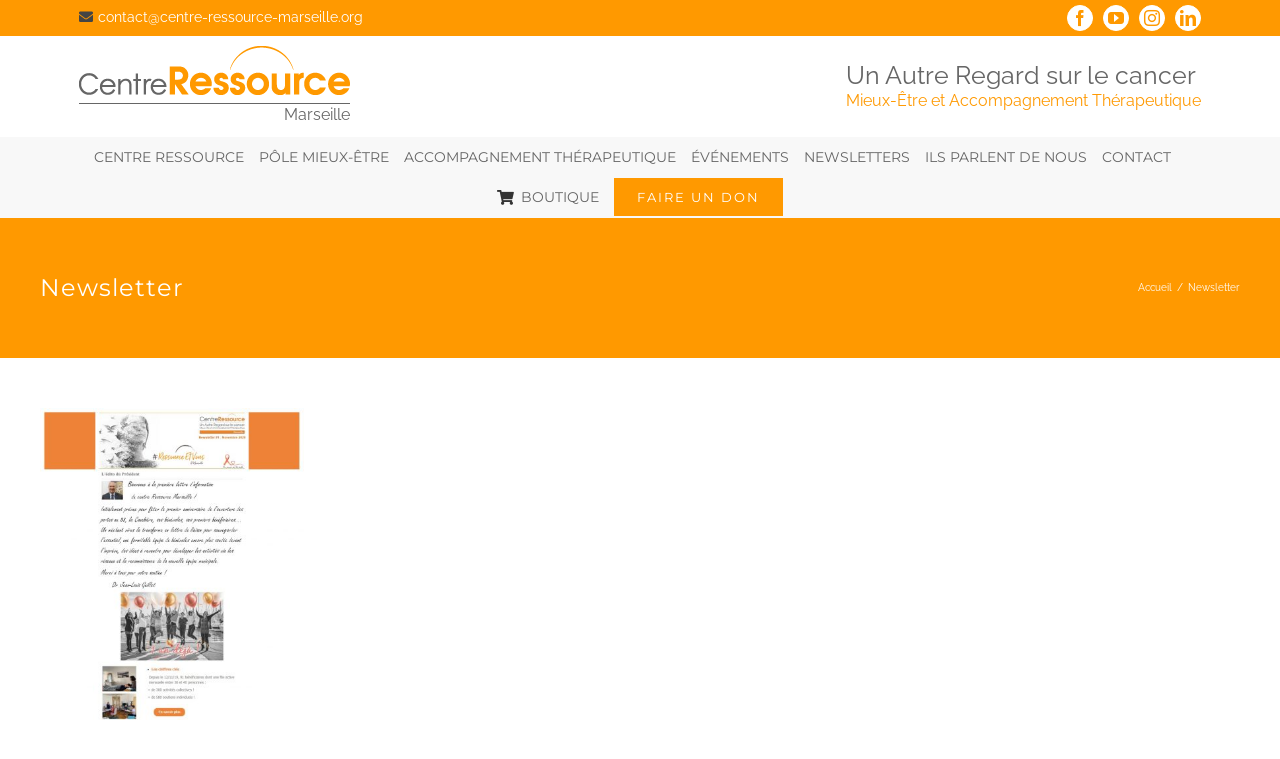

--- FILE ---
content_type: text/html; charset=UTF-8
request_url: https://www.centre-ressource-marseille.org/newsletter/
body_size: 14960
content:
<!DOCTYPE html>
<html class="avada-html-layout-wide avada-html-header-position-top" lang="fr-FR" prefix="og: http://ogp.me/ns# fb: http://ogp.me/ns/fb#">
<head>
	<meta http-equiv="X-UA-Compatible" content="IE=edge" />
	<meta http-equiv="Content-Type" content="text/html; charset=utf-8"/>
	<meta name="viewport" content="width=device-width, initial-scale=1" />
	<meta name='robots' content='index, follow, max-image-preview:large, max-snippet:-1, max-video-preview:-1' />

	<!-- This site is optimized with the Yoast SEO plugin v20.1 - https://yoast.com/wordpress/plugins/seo/ -->
	<title>Newsletter - Centre Ressource Marseille</title>
	<link rel="canonical" href="https://www.centre-ressource-marseille.org/newsletter/" />
	<meta property="og:locale" content="fr_FR" />
	<meta property="og:type" content="article" />
	<meta property="og:title" content="Newsletter - Centre Ressource Marseille" />
	<meta property="og:url" content="https://www.centre-ressource-marseille.org/newsletter/" />
	<meta property="og:site_name" content="Centre Ressource Marseille" />
	<meta property="article:publisher" content="https://www.facebook.com/RessourceMarseille/" />
	<meta property="article:modified_time" content="2021-03-08T14:33:47+00:00" />
	<meta name="twitter:card" content="summary_large_image" />
	<meta name="twitter:label1" content="Durée de lecture estimée" />
	<meta name="twitter:data1" content="4 minutes" />
	<script type="application/ld+json" class="yoast-schema-graph">{"@context":"https://schema.org","@graph":[{"@type":"WebPage","@id":"https://www.centre-ressource-marseille.org/newsletter/","url":"https://www.centre-ressource-marseille.org/newsletter/","name":"Newsletter - Centre Ressource Marseille","isPartOf":{"@id":"https://www.centre-ressource-marseille.org/#website"},"datePublished":"2020-11-23T14:19:55+00:00","dateModified":"2021-03-08T14:33:47+00:00","breadcrumb":{"@id":"https://www.centre-ressource-marseille.org/newsletter/#breadcrumb"},"inLanguage":"fr-FR","potentialAction":[{"@type":"ReadAction","target":["https://www.centre-ressource-marseille.org/newsletter/"]}]},{"@type":"BreadcrumbList","@id":"https://www.centre-ressource-marseille.org/newsletter/#breadcrumb","itemListElement":[{"@type":"ListItem","position":1,"name":"Accueil","item":"https://www.centre-ressource-marseille.org/"},{"@type":"ListItem","position":2,"name":"Newsletter"}]},{"@type":"WebSite","@id":"https://www.centre-ressource-marseille.org/#website","url":"https://www.centre-ressource-marseille.org/","name":"Centre Ressource Marseille","description":"Un autre regard sur le cancer. Mieux être et accompagnement thérapeutique.","publisher":{"@id":"https://www.centre-ressource-marseille.org/#organization"},"potentialAction":[{"@type":"SearchAction","target":{"@type":"EntryPoint","urlTemplate":"https://www.centre-ressource-marseille.org/?s={search_term_string}"},"query-input":"required name=search_term_string"}],"inLanguage":"fr-FR"},{"@type":"Organization","@id":"https://www.centre-ressource-marseille.org/#organization","name":"Centre Ressource Marseille","url":"https://www.centre-ressource-marseille.org/","logo":{"@type":"ImageObject","inLanguage":"fr-FR","@id":"https://www.centre-ressource-marseille.org/#/schema/logo/image/","url":"https://www.centre-ressource-marseille.org/wp-content/uploads/2017/07/logo-centre-ressource-retina.png","contentUrl":"https://www.centre-ressource-marseille.org/wp-content/uploads/2017/07/logo-centre-ressource-retina.png","width":542,"height":98,"caption":"Centre Ressource Marseille"},"image":{"@id":"https://www.centre-ressource-marseille.org/#/schema/logo/image/"},"sameAs":["https://www.facebook.com/RessourceMarseille/"]}]}</script>
	<!-- / Yoast SEO plugin. -->


<link rel="alternate" type="application/rss+xml" title="Centre Ressource Marseille &raquo; Flux" href="https://www.centre-ressource-marseille.org/feed/" />
<link rel="alternate" type="application/rss+xml" title="Centre Ressource Marseille &raquo; Flux des commentaires" href="https://www.centre-ressource-marseille.org/comments/feed/" />
					<link rel="shortcut icon" href="https://www.centre-ressource-marseille.org/wp-content/uploads/2023/01/favicon-32px.png" type="image/x-icon" />
		
					<!-- For iPhone -->
			<link rel="apple-touch-icon" href="https://www.centre-ressource-marseille.org/wp-content/uploads/2023/01/favicon-57px.png">
		
					<!-- For iPhone Retina display -->
			<link rel="apple-touch-icon" sizes="114x114" href="https://www.centre-ressource-marseille.org/wp-content/uploads/2023/01/favicon-114px.png">
		
					<!-- For iPad -->
			<link rel="apple-touch-icon" sizes="72x72" href="https://www.centre-ressource-marseille.org/wp-content/uploads/2023/01/favicon-72px.png">
		
					<!-- For iPad Retina display -->
			<link rel="apple-touch-icon" sizes="144x144" href="https://www.centre-ressource-marseille.org/wp-content/uploads/2023/01/favicon-144px.png">
				
		<meta property="og:title" content="Newsletter"/>
		<meta property="og:type" content="article"/>
		<meta property="og:url" content="https://www.centre-ressource-marseille.org/newsletter/"/>
		<meta property="og:site_name" content="Centre Ressource Marseille"/>
		<meta property="og:description" content="Newsletter#1 - Le centre souffle sa 1ère bougie..."/>

									<meta property="og:image" content="https://www.centre-ressource-marseille.org/wp-content/uploads/2017/07/logo-centre-ressource.png"/>
							<script type="text/javascript">
window._wpemojiSettings = {"baseUrl":"https:\/\/s.w.org\/images\/core\/emoji\/14.0.0\/72x72\/","ext":".png","svgUrl":"https:\/\/s.w.org\/images\/core\/emoji\/14.0.0\/svg\/","svgExt":".svg","source":{"concatemoji":"https:\/\/www.centre-ressource-marseille.org\/wp-includes\/js\/wp-emoji-release.min.js?ver=6.1.9"}};
/*! This file is auto-generated */
!function(e,a,t){var n,r,o,i=a.createElement("canvas"),p=i.getContext&&i.getContext("2d");function s(e,t){var a=String.fromCharCode,e=(p.clearRect(0,0,i.width,i.height),p.fillText(a.apply(this,e),0,0),i.toDataURL());return p.clearRect(0,0,i.width,i.height),p.fillText(a.apply(this,t),0,0),e===i.toDataURL()}function c(e){var t=a.createElement("script");t.src=e,t.defer=t.type="text/javascript",a.getElementsByTagName("head")[0].appendChild(t)}for(o=Array("flag","emoji"),t.supports={everything:!0,everythingExceptFlag:!0},r=0;r<o.length;r++)t.supports[o[r]]=function(e){if(p&&p.fillText)switch(p.textBaseline="top",p.font="600 32px Arial",e){case"flag":return s([127987,65039,8205,9895,65039],[127987,65039,8203,9895,65039])?!1:!s([55356,56826,55356,56819],[55356,56826,8203,55356,56819])&&!s([55356,57332,56128,56423,56128,56418,56128,56421,56128,56430,56128,56423,56128,56447],[55356,57332,8203,56128,56423,8203,56128,56418,8203,56128,56421,8203,56128,56430,8203,56128,56423,8203,56128,56447]);case"emoji":return!s([129777,127995,8205,129778,127999],[129777,127995,8203,129778,127999])}return!1}(o[r]),t.supports.everything=t.supports.everything&&t.supports[o[r]],"flag"!==o[r]&&(t.supports.everythingExceptFlag=t.supports.everythingExceptFlag&&t.supports[o[r]]);t.supports.everythingExceptFlag=t.supports.everythingExceptFlag&&!t.supports.flag,t.DOMReady=!1,t.readyCallback=function(){t.DOMReady=!0},t.supports.everything||(n=function(){t.readyCallback()},a.addEventListener?(a.addEventListener("DOMContentLoaded",n,!1),e.addEventListener("load",n,!1)):(e.attachEvent("onload",n),a.attachEvent("onreadystatechange",function(){"complete"===a.readyState&&t.readyCallback()})),(e=t.source||{}).concatemoji?c(e.concatemoji):e.wpemoji&&e.twemoji&&(c(e.twemoji),c(e.wpemoji)))}(window,document,window._wpemojiSettings);
</script>
<style type="text/css">
img.wp-smiley,
img.emoji {
	display: inline !important;
	border: none !important;
	box-shadow: none !important;
	height: 1em !important;
	width: 1em !important;
	margin: 0 0.07em !important;
	vertical-align: -0.1em !important;
	background: none !important;
	padding: 0 !important;
}
</style>
	<link rel='stylesheet' id='eeb-css-frontend-css' href='https://www.centre-ressource-marseille.org/wp-content/plugins/email-encoder-bundle/core/includes/assets/css/style.css?ver=221130-101816' type='text/css' media='all' />
<link rel='stylesheet' id='avada-stylesheet-css' href='https://www.centre-ressource-marseille.org/wp-content/themes/Avada/assets/css/style.min.css?ver=6.1.2' type='text/css' media='all' />
<link rel='stylesheet' id='chld_thm_cfg_child-css' href='https://www.centre-ressource-marseille.org/wp-content/themes/association-ressource/style.css?ver=1.0.1500470904' type='text/css' media='all' />
<!--[if IE]>
<link rel='stylesheet' id='avada-IE-css' href='https://www.centre-ressource-marseille.org/wp-content/themes/Avada/assets/css/ie.min.css?ver=6.1.2' type='text/css' media='all' />
<style id='avada-IE-inline-css' type='text/css'>
.avada-select-parent .select-arrow{background-color:#ffffff}
.select-arrow{background-color:#ffffff}
</style>
<![endif]-->
<link rel='stylesheet' id='fusion-dynamic-css-css' href='https://www.centre-ressource-marseille.org/wp-content/uploads/fusion-styles/e8c8f44f4a3bf4480fde960f8117d607.min.css?ver=2.1.2' type='text/css' media='all' />
<script type='text/javascript' src='https://www.centre-ressource-marseille.org/wp-includes/js/jquery/jquery.min.js?ver=3.6.1' id='jquery-core-js'></script>
<script type='text/javascript' src='https://www.centre-ressource-marseille.org/wp-includes/js/jquery/jquery-migrate.min.js?ver=3.3.2' id='jquery-migrate-js'></script>
<script type='text/javascript' src='https://www.centre-ressource-marseille.org/wp-content/plugins/email-encoder-bundle/core/includes/assets/js/custom.js?ver=221130-101816' id='eeb-js-frontend-js'></script>
<script type='text/javascript' src='https://www.centre-ressource-marseille.org/wp-content/themes/association-ressource/js/custom_script.js?ver=1' id='custom-script-js'></script>
<link rel="https://api.w.org/" href="https://www.centre-ressource-marseille.org/wp-json/" /><link rel="alternate" type="application/json" href="https://www.centre-ressource-marseille.org/wp-json/wp/v2/pages/5244" /><link rel="EditURI" type="application/rsd+xml" title="RSD" href="https://www.centre-ressource-marseille.org/xmlrpc.php?rsd" />
<link rel="wlwmanifest" type="application/wlwmanifest+xml" href="https://www.centre-ressource-marseille.org/wp-includes/wlwmanifest.xml" />
<meta name="generator" content="WordPress 6.1.9" />
<link rel='shortlink' href='https://www.centre-ressource-marseille.org/?p=5244' />
<link rel="alternate" type="application/json+oembed" href="https://www.centre-ressource-marseille.org/wp-json/oembed/1.0/embed?url=https%3A%2F%2Fwww.centre-ressource-marseille.org%2Fnewsletter%2F" />
<link rel="alternate" type="text/xml+oembed" href="https://www.centre-ressource-marseille.org/wp-json/oembed/1.0/embed?url=https%3A%2F%2Fwww.centre-ressource-marseille.org%2Fnewsletter%2F&#038;format=xml" />
<style type="text/css" id="css-fb-visibility">@media screen and (max-width: 640px){body:not(.fusion-builder-ui-wireframe) .fusion-no-small-visibility{display:none !important;}}@media screen and (min-width: 641px) and (max-width: 1024px){body:not(.fusion-builder-ui-wireframe) .fusion-no-medium-visibility{display:none !important;}}@media screen and (min-width: 1025px){body:not(.fusion-builder-ui-wireframe) .fusion-no-large-visibility{display:none !important;}}</style>		<script type="text/javascript">
			var doc = document.documentElement;
			doc.setAttribute( 'data-useragent', navigator.userAgent );
		</script>
		<!-- Google Tag Manager -->
<script>(function(w,d,s,l,i){w[l]=w[l]||[];w[l].push({'gtm.start':
new Date().getTime(),event:'gtm.js'});var f=d.getElementsByTagName(s)[0],
j=d.createElement(s),dl=l!='dataLayer'?'&l='+l:'';j.async=true;j.src=
'https://www.googletagmanager.com/gtm.js?id='+i+dl;f.parentNode.insertBefore(j,f);
})(window,document,'script','dataLayer','GTM-NRVD5XP');</script>
<!-- End Google Tag Manager -->
	</head>

<body class="page-template-default page page-id-5244 fusion-image-hovers fusion-pagination-sizing fusion-button_size-large fusion-button_type-flat fusion-button_span-no avada-image-rollover-circle-no avada-image-rollover-no fusion-body ltr fusion-sticky-header no-tablet-sticky-header no-mobile-sticky-header no-mobile-totop avada-has-rev-slider-styles fusion-disable-outline fusion-sub-menu-fade mobile-logo-pos-left layout-wide-mode avada-has-boxed-modal-shadow-none layout-scroll-offset-full avada-has-zero-margin-offset-top fusion-top-header menu-text-align-center mobile-menu-design-modern fusion-show-pagination-text fusion-header-layout-v4 avada-responsive avada-footer-fx-none avada-menu-highlight-style-bar fusion-search-form-classic fusion-main-menu-search-dropdown fusion-avatar-square avada-dropdown-styles avada-blog-layout-grid avada-blog-archive-layout-grid avada-header-shadow-no avada-menu-icon-position-left avada-has-megamenu-shadow avada-has-mainmenu-dropdown-divider avada-has-header-100-width avada-has-pagetitle-bg-full avada-has-100-footer avada-has-breadcrumb-mobile-hidden avada-has-titlebar-bar_and_content avada-header-border-color-full-transparent avada-social-full-transparent avada-has-pagination-padding avada-flyout-menu-direction-fade">
		<a class="skip-link screen-reader-text" href="#content">Skip to content</a>

	<div id="boxed-wrapper">
		<div class="fusion-sides-frame"></div>
		<div id="wrapper" class="fusion-wrapper">
			<div id="home" style="position:relative;top:-1px;"></div>
			
			<header class="fusion-header-wrapper">
				<div class="fusion-header-v4 fusion-logo-alignment fusion-logo-left fusion-sticky-menu- fusion-sticky-logo-1 fusion-mobile-logo-1 fusion-sticky-menu-only fusion-header-menu-align-center fusion-mobile-menu-design-modern">
					
<div class="fusion-secondary-header">
	<div class="fusion-row">
					<div class="fusion-alignleft">
				<div class="fusion-contact-info"><span class="fusion-contact-info-phone-number"></span><span class="fusion-contact-info-email-address"><a href="javascript:;" data-enc-email="pbagnpg[at]prager-erffbhepr-znefrvyyr.bet" class="mailto-link" data-wpel-link="ignore">c&#111;&#110;&#116;&#97;&#99;&#116;&#64;c&#101;&#110;&#116;&#114;e-r&#101;&#115;sou&#114;&#99;&#101;-&#109;&#97;r&#115;ei&#108;le&#46;&#111;rg</a></span></div>			</div>
							<div class="fusion-alignright">
				<div class="fusion-social-links-header"><div class="fusion-social-networks boxed-icons"><div class="fusion-social-networks-wrapper"><a  class="fusion-social-network-icon fusion-tooltip fusion-facebook fusion-icon-facebook" style href="https://www.facebook.com/RessourceMarseille/" target="_blank" rel="noopener noreferrer" data-placement="bottom" data-title="Facebook" data-toggle="tooltip" title="Facebook"><span class="screen-reader-text">Facebook</span></a><a  class="fusion-social-network-icon fusion-tooltip fusion-youtube fusion-icon-youtube" style href="https://www.youtube.com/channel/UC5HwdB3N5lyTCxbMNRgfiDA" target="_blank" rel="noopener noreferrer" data-placement="bottom" data-title="YouTube" data-toggle="tooltip" title="YouTube"><span class="screen-reader-text">YouTube</span></a><a  class="fusion-social-network-icon fusion-tooltip fusion-instagram fusion-icon-instagram" style href="https://www.instagram.com/centreressourcemarseille/" target="_blank" rel="noopener noreferrer" data-placement="bottom" data-title="Instagram" data-toggle="tooltip" title="Instagram"><span class="screen-reader-text">Instagram</span></a><a  class="fusion-social-network-icon fusion-tooltip fusion-linkedin fusion-icon-linkedin" style href="https://www.linkedin.com/company/centre-ressource-marseille/" target="_blank" rel="noopener noreferrer" data-placement="bottom" data-title="LinkedIn" data-toggle="tooltip" title="LinkedIn"><span class="screen-reader-text">LinkedIn</span></a></div></div></div>			</div>
			</div>
</div>
<div class="fusion-header-sticky-height"></div>
<div class="fusion-sticky-header-wrapper"> <!-- start fusion sticky header wrapper -->
	<div class="fusion-header">
		<div class="fusion-row">
							<div class="fusion-logo" data-margin-top="0px" data-margin-bottom="0px" data-margin-left="0px" data-margin-right="0px">
			<a class="fusion-logo-link"  href="https://www.centre-ressource-marseille.org/" >

						<!-- standard logo -->
			<img src="https://www.centre-ressource-marseille.org/wp-content/uploads/2017/07/logo-centre-ressource.png" srcset="https://www.centre-ressource-marseille.org/wp-content/uploads/2017/07/logo-centre-ressource.png 1x, https://www.centre-ressource-marseille.org/wp-content/uploads/2017/07/logo-centre-ressource-retina.png 2x" width="271" height="49" style="max-height:49px;height:auto;" alt="Centre Ressource Marseille Logo" data-retina_logo_url="https://www.centre-ressource-marseille.org/wp-content/uploads/2017/07/logo-centre-ressource-retina.png" class="fusion-standard-logo" />

											<!-- mobile logo -->
				<img src="https://www.centre-ressource-marseille.org/wp-content/uploads/2017/07/logo-centre-ressource-mobile.png" srcset="https://www.centre-ressource-marseille.org/wp-content/uploads/2017/07/logo-centre-ressource-mobile.png 1x, https://www.centre-ressource-marseille.org/wp-content/uploads/2017/07/logo-centre-ressource.png 2x" width="139" height="26" style="max-height:26px;height:auto;" alt="Centre Ressource Marseille Logo" data-retina_logo_url="https://www.centre-ressource-marseille.org/wp-content/uploads/2017/07/logo-centre-ressource.png" class="fusion-mobile-logo" />
			
											<!-- sticky header logo -->
				<img src="https://www.centre-ressource-marseille.org/wp-content/uploads/2017/07/logo-centre-ressource.png" srcset="https://www.centre-ressource-marseille.org/wp-content/uploads/2017/07/logo-centre-ressource.png 1x, https://www.centre-ressource-marseille.org/wp-content/uploads/2017/07/logo-centre-ressource-retina.png 2x" width="271" height="49" style="max-height:49px;height:auto;" alt="Centre Ressource Marseille Logo" data-retina_logo_url="https://www.centre-ressource-marseille.org/wp-content/uploads/2017/07/logo-centre-ressource-retina.png" class="fusion-sticky-logo" />
					</a>
		
<div class="fusion-header-content-3-wrapper">
			<div class="fusion-header-banner">
			<span id="city">Marseille</span>
<div id="baseline">Un Autre Regard sur le cancer</div>
<div id="activity">Mieux-Être et Accompagnement Thérapeutique</div>		</div>
	</div>
</div>
								<div class="fusion-mobile-menu-icons">
							<a href="#" class="fusion-icon fusion-icon-bars" aria-label="Toggle mobile menu" aria-expanded="false"></a>
		
		
		
			</div>
			
					</div>
	</div>
	<div class="fusion-secondary-main-menu">
		<div class="fusion-row">
			<nav class="fusion-main-menu" aria-label="Main Menu"><ul id="menu-main-menu" class="fusion-menu"><li  id="menu-item-855"  class="menu-item menu-item-type-post_type menu-item-object-page menu-item-has-children menu-item-855 fusion-megamenu-menu"  data-item-id="855"><a  href="https://www.centre-ressource-marseille.org/centre-ressource/" class="fusion-bar-highlight"><span class="menu-text">Centre ressource</span></a><div class="fusion-megamenu-wrapper fusion-columns-4 columns-per-row-4 columns-4 col-span-12 fusion-megamenu-fullwidth"><div class="row"><div class="fusion-megamenu-holder" style="width:1200px" data-width="1200px"><ul class="fusion-megamenu"><li  id="menu-item-910"  class="menu-item menu-item-type-post_type menu-item-object-page menu-item-910 fusion-megamenu-submenu fusion-megamenu-submenu-notitle fusion-megamenu-columns-4 col-lg-3 col-md-3 col-sm-3" ><a href="https://www.centre-ressource-marseille.org/centre-ressource/le-centre-ressource-a-marseille/" class="fusion-megamenu-title-disabled"><span class="fusion-megamenu-bullet"></span>Le Centre Ressource à Marseille</a></li><li  id="menu-item-911"  class="menu-item menu-item-type-post_type menu-item-object-page menu-item-911 fusion-megamenu-submenu fusion-megamenu-submenu-notitle fusion-megamenu-columns-4 col-lg-3 col-md-3 col-sm-3" ><a href="https://www.centre-ressource-marseille.org/centre-ressource/historique-et-contexte/" class="fusion-megamenu-title-disabled"><span class="fusion-megamenu-bullet"></span>Historique et contexte</a></li><li  id="menu-item-914"  class="menu-item menu-item-type-post_type menu-item-object-page menu-item-914 fusion-megamenu-submenu fusion-megamenu-submenu-notitle fusion-megamenu-columns-4 col-lg-3 col-md-3 col-sm-3" ><a href="https://www.centre-ressource-marseille.org/centre-ressource/equipe/" class="fusion-megamenu-title-disabled"><span class="fusion-megamenu-bullet"></span>Équipe</a></li><li  id="menu-item-913"  class="menu-item menu-item-type-post_type menu-item-object-page menu-item-913 fusion-megamenu-submenu fusion-megamenu-submenu-notitle fusion-megamenu-columns-4 col-lg-3 col-md-3 col-sm-3" ><a href="https://www.centre-ressource-marseille.org/centre-ressource/ils-nous-soutiennent/" class="fusion-megamenu-title-disabled"><span class="fusion-megamenu-bullet"></span>Ils nous soutiennent</a></li></ul></div><div style="clear:both;"></div></div></div></li><li  id="menu-item-1562"  class="menu-item menu-item-type-post_type menu-item-object-page menu-item-1562"  data-item-id="1562"><a  href="https://www.centre-ressource-marseille.org/pole-mieux-etre/" class="fusion-bar-highlight"><span class="menu-text">Pôle Mieux-Être</span></a></li><li  id="menu-item-852"  class="menu-item menu-item-type-post_type menu-item-object-page menu-item-852"  data-item-id="852"><a  href="https://www.centre-ressource-marseille.org/pole-accompagnement-therapeutique/" class="fusion-bar-highlight"><span class="menu-text">Accompagnement Thérapeutique</span></a></li><li  id="menu-item-5444"  class="menu-item menu-item-type-post_type menu-item-object-page menu-item-5444"  data-item-id="5444"><a  href="https://www.centre-ressource-marseille.org/evenements/" class="fusion-bar-highlight"><span class="menu-text">Événements</span></a></li><li  id="menu-item-5633"  class="menu-item menu-item-type-custom menu-item-object-custom menu-item-has-children menu-item-5633 fusion-megamenu-menu"  data-item-id="5633"><a  class="fusion-bar-highlight"><span class="menu-text">Newsletters</span></a><div class="fusion-megamenu-wrapper fusion-columns-3 columns-per-row-3 columns-3 col-span-6"><div class="row"><div class="fusion-megamenu-holder" style="width:599.9976px" data-width="599.9976px"><ul class="fusion-megamenu"><li  id="menu-item-5549"  class="menu-item menu-item-type-custom menu-item-object-custom menu-item-5549 fusion-megamenu-submenu fusion-megamenu-columns-3 col-lg-4 col-md-4 col-sm-4"  style="width:33.333333333333%;"><div class='fusion-megamenu-title'><a href="https://www.centre-ressource-marseille.org/wp-content/uploads/2021/11/Newsletter1.pdf" target="_blank">Newsletter #1</a></div></li><li  id="menu-item-5634"  class="menu-item menu-item-type-custom menu-item-object-custom menu-item-5634 fusion-megamenu-submenu fusion-megamenu-columns-3 col-lg-4 col-md-4 col-sm-4"  style="width:33.333333333333%;"><div class='fusion-megamenu-title'><a href="http://xjt4n.mjt.lu/nl2/xjt4n/58gzs.html?m=AS4AAJsUA0EAAAAAAAAAALmHJh0AAYCsVfYAAAAAABU45wBhi7BeqJWmX4WPTBCVg76S80cvRAAVAU0&b=71d398d9&e=217cf471&x=VbJr8oge4CnPmyzkNCzysg5tRNlkwCImLBuLnGT4k1yGq5laC8v8m2Nuf0xmtl7F" target="_blank">Newsletter #2</a></div></li><li  id="menu-item-5643"  class="menu-item menu-item-type-custom menu-item-object-custom menu-item-5643 fusion-megamenu-submenu fusion-megamenu-columns-3 col-lg-4 col-md-4 col-sm-4"  style="width:33.333333333333%;"><div class='fusion-megamenu-title'><a href="http://xjt4n.mjt.lu/nl2/xjt4n/587vz.html?m=AM8AALx371sAAchX7xAAAMyFzTUAAYCsVfYAnMXxABU45wBh9lOeuhc4dFScQLiyHXj7FypEjwAVAU0&b=315fc95b&e=78f43d08&x=UeiZI6iiStXVrZ7dnPMhHETWmadET8I0NXWFf1ZD-A0" target="_blank">Newsletter #3</a></div></li></ul></div><div style="clear:both;"></div></div></div></li><li  id="menu-item-5026"  class="menu-item menu-item-type-post_type menu-item-object-page menu-item-5026"  data-item-id="5026"><a  href="https://www.centre-ressource-marseille.org/ils-parlent-de-nous/" class="fusion-bar-highlight"><span class="menu-text">Ils parlent de nous</span></a></li><li  id="menu-item-850"  class="menu-item menu-item-type-post_type menu-item-object-page menu-item-850"  data-item-id="850"><a  href="https://www.centre-ressource-marseille.org/contact/" class="fusion-bar-highlight"><span class="menu-text">Contact</span></a></li><li  id="menu-item-5632"  class="menu-item menu-item-type-custom menu-item-object-custom menu-item-5632"  data-item-id="5632"><a  target="_blank" rel="noopener noreferrer" href="https://www.helloasso.com/associations/centre-ressource-marseille/evenements/accessoire-indispensable-de-l-ete-feminin-masculin-livraison-offerte" class="fusion-flex-link fusion-bar-highlight"><span class="fusion-megamenu-icon"><i class="glyphicon fa-shopping-cart fas"></i></span><span class="menu-text">Boutique</span></a></li><li  id="menu-item-5278"  class="menu-item menu-item-type-post_type menu-item-object-page menu-item-5278 fusion-menu-item-button"  data-item-id="5278"><a  href="https://www.centre-ressource-marseille.org/faire-un-don/" class="fusion-bar-highlight"><span class="menu-text fusion-button button-default button-medium">Faire un Don</span></a></li></ul></nav>
<nav class="fusion-mobile-nav-holder fusion-mobile-menu-text-align-left" aria-label="Main Menu Mobile"></nav>

					</div>
	</div>
</div> <!-- end fusion sticky header wrapper -->
				</div>
				<div class="fusion-clearfix"></div>
			</header>
						
			
		<div id="sliders-container">
					</div>
				
			
			<div class="avada-page-titlebar-wrapper">
				<div class="fusion-page-title-bar fusion-page-title-bar-none fusion-page-title-bar-left">
	<div class="fusion-page-title-row">
		<div class="fusion-page-title-wrapper">
			<div class="fusion-page-title-captions">

																			<h1 class="entry-title">Newsletter</h1>

									
				
			</div>

												<div class="fusion-page-title-secondary">
						<div class="fusion-breadcrumbs" itemscope itemtype="https://schema.org/BreadcrumbList"><span itemprop="itemListElement" itemscope itemtype="https://schema.org/ListItem"><a itemprop="item" href="https://www.centre-ressource-marseille.org"><span itemprop="name">Accueil</span></a><meta itemprop="position" content="1"></span><span class="fusion-breadcrumb-sep">/</span><span itemprop="itemListElement" itemscope itemtype="https://schema.org/ListItem"><span itemprop="name" class="breadcrumb-leaf">Newsletter</span><meta itemprop="position" content="2"></span></div>					</div>
							
		</div>
	</div>
</div>
			</div>

						<main id="main" class="clearfix ">
				<div class="fusion-row" style="">
<section id="content" style="width: 100%;">
					<div id="post-5244" class="post-5244 page type-page status-publish hentry">
			<span class="entry-title rich-snippet-hidden">Newsletter</span><span class="vcard rich-snippet-hidden"><span class="fn"><a href="https://www.centre-ressource-marseille.org/author/isabelle-devesa/" title="Articles par iSabelle-dEveSa" rel="author">iSabelle-dEveSa</a></span></span><span class="updated rich-snippet-hidden">2021-03-08T15:33:47+01:00</span>
			
			<div class="post-content">
				<div class="fusion-fullwidth fullwidth-box fusion-builder-row-1 nonhundred-percent-fullwidth non-hundred-percent-height-scrolling"  style='background-color: rgba(255,255,255,0);background-position: center center;background-repeat: no-repeat;padding-top:0px;padding-right:0px;padding-bottom:0px;padding-left:0px;'><div class="fusion-builder-row fusion-row "><div  class="fusion-layout-column fusion_builder_column fusion_builder_column_1_4 fusion-builder-column-1 fusion-one-fourth fusion-column-first 1_4"  style='margin-top:0px;margin-bottom:0px;width:22%; margin-right: 4%;'>
					<div class="fusion-column-wrapper" style="padding: 0px 0px 0px 0px;background-position:left top;background-repeat:no-repeat;-webkit-background-size:cover;-moz-background-size:cover;-o-background-size:cover;background-size:cover;"   data-bg-url="">
						<span class="fusion-imageframe imageframe-none imageframe-1 hover-type-none"><a class="fusion-no-lightbox" href="https://www.centre-ressource-marseille.org/wp-content/uploads/2020/11/Newsletter1-Le-centre-souffle-sa-1ere-bougie....pdf" target="_blank" aria-label="Newsletter#1 &#8211; Le centre souffle sa 1ere bougie&#8230;-1" rel="noopener noreferrer"><img decoding="async" src="https://www.centre-ressource-marseille.org/wp-content/uploads/2021/03/Newsletter1-Le-centre-souffle-sa-1ere-bougie...-1.jpeg" width="1652" height="2338" alt="" class="img-responsive wp-image-5338" srcset="https://www.centre-ressource-marseille.org/wp-content/uploads/2021/03/Newsletter1-Le-centre-souffle-sa-1ere-bougie...-1-200x283.jpeg 200w, https://www.centre-ressource-marseille.org/wp-content/uploads/2021/03/Newsletter1-Le-centre-souffle-sa-1ere-bougie...-1-400x566.jpeg 400w, https://www.centre-ressource-marseille.org/wp-content/uploads/2021/03/Newsletter1-Le-centre-souffle-sa-1ere-bougie...-1-600x849.jpeg 600w, https://www.centre-ressource-marseille.org/wp-content/uploads/2021/03/Newsletter1-Le-centre-souffle-sa-1ere-bougie...-1-800x1132.jpeg 800w, https://www.centre-ressource-marseille.org/wp-content/uploads/2021/03/Newsletter1-Le-centre-souffle-sa-1ere-bougie...-1-1200x1698.jpeg 1200w, https://www.centre-ressource-marseille.org/wp-content/uploads/2021/03/Newsletter1-Le-centre-souffle-sa-1ere-bougie...-1.jpeg 1652w" sizes="(max-width: 1024px) 100vw, 400px" /></a></span><div class="fusion-text"><p><a href="https://www.centre-ressource-marseille.org/wp-content/uploads/2020/11/Newsletter1-Le-centre-souffle-sa-1ere-bougie....pdf">Newsletter#1 &#8211; Le centre souffle sa 1ère bougie&#8230;</a></p>
</div><div class="fusion-clearfix"></div>

					</div>
				</div></div></div><div class="fusion-fullwidth fullwidth-box fusion-builder-row-2 nonhundred-percent-fullwidth non-hundred-percent-height-scrolling"  style='background-color: rgba(255,255,255,0);background-position: center center;background-repeat: no-repeat;padding-top:0px;padding-right:0px;padding-bottom:0px;padding-left:0px;'><div class="fusion-builder-row fusion-row "><div  class="fusion-layout-column fusion_builder_column fusion_builder_column_2_3 fusion-builder-column-2 fusion-two-third fusion-column-first 2_3"  style='margin-top:0px;margin-bottom:20px;width:66.66%;width:calc(66.66% - ( ( 4% ) * 0.6666 ) );margin-right: 4%;'>
					<div class="fusion-column-wrapper" style="padding: 0px 0px 0px 0px;background-position:left top;background-repeat:no-repeat;-webkit-background-size:cover;-moz-background-size:cover;-o-background-size:cover;background-size:cover;"   data-bg-url="">
						<span class="fusion-imageframe imageframe-none imageframe-2 hover-type-none"><img decoding="async" loading="lazy" src="https://www.centre-ressource-marseille.org/wp-content/uploads/2020/11/picto_ressourceetvous-300x115.jpg" width="300" height="115" alt="" title="picto_ressourceetvous" class="img-responsive wp-image-5248" srcset="https://www.centre-ressource-marseille.org/wp-content/uploads/2020/11/picto_ressourceetvous-200x77.jpg 200w, https://www.centre-ressource-marseille.org/wp-content/uploads/2020/11/picto_ressourceetvous-400x154.jpg 400w, https://www.centre-ressource-marseille.org/wp-content/uploads/2020/11/picto_ressourceetvous-600x231.jpg 600w, https://www.centre-ressource-marseille.org/wp-content/uploads/2020/11/picto_ressourceetvous-800x308.jpg 800w, https://www.centre-ressource-marseille.org/wp-content/uploads/2020/11/picto_ressourceetvous.jpg 881w" sizes="(max-width: 1024px) 100vw, 800px" /></span><div class="fusion-clearfix"></div>

					</div>
				</div><div  class="fusion-layout-column fusion_builder_column fusion_builder_column_1_3 fusion-builder-column-3 fusion-one-third fusion-column-last 1_3"  style='margin-top:0px;margin-bottom:20px;width:33.33%;width:calc(33.33% - ( ( 4% ) * 0.3333 ) );'>
					<div class="fusion-column-wrapper" style="padding: 0px 0px 0px 0px;background-position:left top;background-repeat:no-repeat;-webkit-background-size:cover;-moz-background-size:cover;-o-background-size:cover;background-size:cover;"   data-bg-url="">
						<div class="fusion-clearfix"></div>

					</div>
				</div></div></div>
							</div>
																													</div>
	</section>
						
					</div>  <!-- fusion-row -->
				</main>  <!-- #main -->
				
				
													
					<div class="fusion-footer">
							
	<footer class="fusion-footer-widget-area fusion-widget-area">
		<div class="fusion-row">
			<div class="fusion-columns fusion-columns-1 fusion-widget-area">
				
																									<div class="fusion-column fusion-column-last col-lg-12 col-md-12 col-sm-12">
							<section id="ipw-2" class="fusion-footer-widget-column widget widget_ipw"><div data-post-id="1489" class="insert-page insert-page-1489 "><div class="fusion-bg-parallax"  data-bg-align="center center" data-direction="down" data-mute="false" data-opacity="100" data-velocity="-0.3" data-mobile-enabled="false" data-break_parents="0" data-bg-image="https://www.centre-ressource-marseille.org/wp-content/uploads/2016/07/fond-don-1.jpg" data-bg-repeat="true" data-bg-color="rgba(0,0,0,0.25)" data-blend-mode="darken" data-bg-height="" data-bg-width=""></div><div class="fusion-fullwidth fullwidth-box fusion-builder-row-3 fusion-parallax-down nonhundred-percent-fullwidth non-hundred-percent-height-scrolling"  style='background-color: rgba(0,0,0,0.25);background-image: url("https://www.centre-ressource-marseille.org/wp-content/uploads/2016/07/fond-don-1.jpg");background-position: center center;background-repeat: repeat;background-blend-mode: darken;padding-top:150px;padding-right:0px;padding-bottom:150px;padding-left:0px;border-top-width:0px;border-bottom-width:0px;border-color:#eae9e9;border-top-style:solid;border-bottom-style:solid;'><div class="fusion-builder-row fusion-row "><div  class="fusion-layout-column fusion_builder_column fusion_builder_column_1_1 fusion-builder-column-4 fusion-one-full fusion-column-first fusion-column-last white-text 1_1"  style='margin-top:0px;margin-bottom:20px;'>
					<div class="fusion-column-wrapper" style="padding: 0px 11% 0px 11%;background-position:left top;background-repeat:no-repeat;-webkit-background-size:cover;-moz-background-size:cover;-o-background-size:cover;background-size:cover;"   data-bg-url="">
						<style type="text/css"></style><div class="fusion-title title fusion-title-1 fusion-sep-none fusion-title-center fusion-title-text fusion-title-size-three" style="margin-top:0px;margin-bottom:31px;"><h3 class="title-heading-center" style="margin:0;"><p>COMME TOUTES CES PERSONNES,<br />
VOUS SOUHAITEZ SOUTENIR NOTRE ACTION ?</p></h3></div><div class="fusion-clearfix"></div>

					</div>
				</div><div  class="fusion-layout-column fusion_builder_column fusion_builder_column_1_2 fusion-builder-column-5 fusion-one-half fusion-column-first 1_2"  style='margin-top:0px;margin-bottom:20px;width:50%;width:calc(50% - ( ( 4% ) * 0.5 ) );margin-right: 4%;'>
					<div class="fusion-column-wrapper" style="padding: 0px 0px 0px 0px;background-position:left top;background-repeat:no-repeat;-webkit-background-size:cover;-moz-background-size:cover;-o-background-size:cover;background-size:cover;"   data-bg-url="">
						<style type="text/css"></style><div class="fusion-title title fusion-title-2 fusion-sep-none fusion-title-text fusion-title-size-three" style="margin-top:0px;margin-bottom:31px;"><h3 class="title-heading-left" style="margin:0;color:#ffffff;">Vous êtes un particulier?</h3></div><div class="fusion-text white-text"><ul>
<li><strong>Devenez donateur !</strong>
<ul>
<li>Vous aidez à l&rsquo;accompagnement des malades</li>
<li>Vous bénéficiez d&rsquo;une réduction d&rsquo;impôt sur le revenu de 66%<strong><em>​</em></strong></li>
</ul>
</li>
</ul>
<ul>
<li><strong>Devenez bénévole !</strong>
<ul>
<li>Vous donnez de votre temps en mettant vos compétences au service des malades<br />
Contactez-nous : <a href="javascript:;" data-enc-email="pbagnpg[at]prager-erffbhepr-znefrvyyr.bet" class="mailto-link" data-wpel-link="ignore"><span id="eeb-596586-182563"></span><script type="text/javascript">(function(){var ml="ractiens%u-l40og.m",mi="2>631238<=256305:0577>9025:A10754;;5@>0?",o="";for(var j=0,l=mi.length;j<l;j++){o+=ml.charAt(mi.charCodeAt(j)-48);}document.getElementById("eeb-596586-182563").innerHTML = decodeURIComponent(o);}());</script><noscript>*protected email*</noscript></a></li>
</ul>
</li>
<li><strong>Devenez mécène acteur !</strong>
<ul>
<li>mettez vos talents au service d’une cause en rejoignant notre équipe opérationnelle dynamique !</li>
</ul>
</li>
</ul>
</div><div class="fusion-clearfix"></div>

					</div>
				</div><div  class="fusion-layout-column fusion_builder_column fusion_builder_column_1_2 fusion-builder-column-6 fusion-one-half fusion-column-last white-text 1_2"  style='margin-top:0px;margin-bottom:20px;width:50%;width:calc(50% - ( ( 4% ) * 0.5 ) );'>
					<div class="fusion-column-wrapper" style="padding: 0px 0px 0px 0px;background-position:left top;background-repeat:no-repeat;-webkit-background-size:cover;-moz-background-size:cover;-o-background-size:cover;background-size:cover;"   data-bg-url="">
						<style type="text/css"></style><div class="fusion-title title fusion-title-3 fusion-sep-none fusion-title-text fusion-title-size-three" style="margin-top:0px;margin-bottom:31px;"><h3 class="title-heading-left" style="margin:0;color:#ffffff;">Vous êtes une entreprise?</h3></div><div class="fusion-text"><ul>
<li><strong>Devenez mécène !</strong>
<ul>
<li>Vous conférez une nouvelle identité à votre entreprise</li>
<li>Vous bénéficiez d&rsquo;une réduction d&rsquo;impôt sur le revenu ou d&rsquo;IS de 60%</li>
</ul>
</li>
</ul>
</div><div class="fusion-clearfix"></div>

					</div>
				</div><div  class="fusion-layout-column fusion_builder_column fusion_builder_column_1_1 fusion-builder-column-7 fusion-one-full fusion-column-first fusion-column-last 1_1"  style='margin-top:0px;margin-bottom:20px;'>
					<div class="fusion-column-wrapper" style="padding: 0px 0px 0px 0px;background-position:left top;background-repeat:no-repeat;-webkit-background-size:cover;-moz-background-size:cover;-o-background-size:cover;background-size:cover;"   data-bg-url="">
						<div class="fusion-button-wrapper fusion-align-block"><style type="text/css">.fusion-button.button-1 {border-radius:0px;}</style><a class="fusion-button button-flat button-xlarge button-default button-1 fusion-button-span-yes fusion-button-default-type" target="_self" href="http://www.centre-ressource-marseille.org/faire-un-don/"><span class="fusion-button-text">FAITES UN DON</span></a></div><div class="fusion-clearfix"></div>

					</div>
				</div></div></div><div class="fusion-fullwidth fullwidth-box fusion-builder-row-4 hundred-percent-fullwidth non-hundred-percent-height-scrolling fusion-equal-height-columns"  style='background-color: #f6f6f6;background-position: center center;background-repeat: no-repeat;'><div class="fusion-builder-row fusion-row "><div  class="fusion-layout-column fusion_builder_column fusion_builder_column_1_4 fusion-builder-column-8 fusion-one-fourth fusion-column-first 1_4"  style='margin-top:0px;margin-bottom:0px;width:25%;width:calc(25% - ( ( 0 ) * 0.25 ) );margin-right: 0px;'>
					<div class="fusion-column-wrapper" style="background-color:rgba(0,0,0,0.1);padding: 50px 50px 30px 50px;background-position:left top;background-repeat:no-repeat;-webkit-background-size:cover;-moz-background-size:cover;-o-background-size:cover;background-size:cover;"   data-bg-url="">
						<div class="fusion-column-content-centered"><div class="fusion-column-content"><style type="text/css"></style><div class="fusion-title title fusion-title-4 fusion-sep-none fusion-title-center fusion-title-text fusion-title-size-five" style="margin-top:0px;margin-bottom:31px;"><h5 class="title-heading-center" style="margin:0;">NOS PARTENAIRES NATIONAUX</h5></div><div class="fusion-image-carousel fusion-image-carousel-fixed"><div class="fusion-carousel" data-autoplay="no" data-columns="2" data-itemmargin="20" data-itemwidth="180" data-touchscroll="no" data-imagesize="fixed" data-scrollitems="1"><div class="fusion-carousel-positioner"><ul class="fusion-carousel-holder"><li class="fusion-carousel-item"><div class="fusion-carousel-item-wrapper"><div class="fusion-image-wrapper hover-type-none"><img width="124" height="89" src="https://www.centre-ressource-marseille.org/wp-content/uploads/2017/09/logo-experf.jpg" class="attachment-portfolio-two size-portfolio-two" alt="" decoding="async" loading="lazy" /></div></div></li></ul><div class="fusion-carousel-nav"><span class="fusion-nav-prev"></span><span class="fusion-nav-next"></span></div></div></div></div></div></div><div class="fusion-clearfix"></div>

					</div>
				</div><div  class="fusion-layout-column fusion_builder_column fusion_builder_column_3_4 fusion-builder-column-9 fusion-three-fourth fusion-column-last 3_4"  style='margin-top:0px;margin-bottom:0px;width:75%;width:calc(75% - ( ( 0 ) * 0.75 ) );'>
					<div class="fusion-column-wrapper" style="background-color:rgba(0,0,0,0.05);padding: 50px 50px 30px 50px;background-position:left top;background-repeat:no-repeat;-webkit-background-size:cover;-moz-background-size:cover;-o-background-size:cover;background-size:cover;"   data-bg-url="">
						<div class="fusion-column-content-centered"><div class="fusion-column-content"><style type="text/css"></style><div class="fusion-title title fusion-title-5 fusion-sep-none fusion-title-center fusion-title-text fusion-title-size-five" style="margin-top:0px;margin-bottom:31px;"><h5 class="title-heading-center" style="margin:0;">NOS PARTENAIRES</h5></div><div class="fusion-image-carousel fusion-image-carousel-fixed"><div class="fusion-carousel" data-autoplay="yes" data-columns="6" data-itemmargin="13" data-itemwidth="180" data-touchscroll="no" data-imagesize="fixed" data-scrollitems="1"><div class="fusion-carousel-positioner"><ul class="fusion-carousel-holder"><li class="fusion-carousel-item"><div class="fusion-carousel-item-wrapper"><div class="fusion-image-wrapper hover-type-none"><img width="320" height="202" src="https://www.centre-ressource-marseille.org/wp-content/uploads/2017/12/logo-region-320x202.jpg" class="attachment-blog-medium size-blog-medium" alt="" decoding="async" loading="lazy" /></div></div></li><li class="fusion-carousel-item"><div class="fusion-carousel-item-wrapper"><div class="fusion-image-wrapper hover-type-none"><img width="320" height="202" src="https://www.centre-ressource-marseille.org/wp-content/uploads/2017/12/logo-cd13-320x202.jpg" class="attachment-blog-medium size-blog-medium" alt="" decoding="async" loading="lazy" /></div></div></li><li class="fusion-carousel-item"><div class="fusion-carousel-item-wrapper"><div class="fusion-image-wrapper hover-type-none"><img width="320" height="202" src="https://www.centre-ressource-marseille.org/wp-content/uploads/2021/12/marseille-320x202-1.jpg" class="attachment-blog-medium size-blog-medium" alt="" decoding="async" loading="lazy" srcset="https://www.centre-ressource-marseille.org/wp-content/uploads/2021/12/marseille-320x202-1-200x126.jpg 200w, https://www.centre-ressource-marseille.org/wp-content/uploads/2021/12/marseille-320x202-1.jpg 320w" sizes="(min-width: 2200px) 100vw, (min-width: 1024px) 189px, (min-width: 947px) 227px, (min-width: 870px) 284px, (min-width: 794px) 378px, (min-width: 717px) 568px, (min-width: 640px) 717px, " /></div></div></li><li class="fusion-carousel-item"><div class="fusion-carousel-item-wrapper"><div class="fusion-image-wrapper hover-type-none"><img width="220" height="165" src="https://www.centre-ressource-marseille.org/wp-content/uploads/2017/12/ag2r.jpg" class="attachment-blog-medium size-blog-medium" alt="" decoding="async" loading="lazy" srcset="https://www.centre-ressource-marseille.org/wp-content/uploads/2017/12/ag2r-200x150.jpg 200w, https://www.centre-ressource-marseille.org/wp-content/uploads/2017/12/ag2r.jpg 220w" sizes="(min-width: 2200px) 100vw, (min-width: 1024px) 189px, (min-width: 947px) 227px, (min-width: 870px) 284px, (min-width: 794px) 378px, (min-width: 717px) 568px, (min-width: 640px) 717px, " /></div></div></li><li class="fusion-carousel-item"><div class="fusion-carousel-item-wrapper"><div class="fusion-image-wrapper hover-type-none"><img width="320" height="202" src="https://www.centre-ressource-marseille.org/wp-content/uploads/2021/06/axa_atout_coeur_openb_rgb-320x202.jpeg" class="attachment-blog-medium size-blog-medium" alt="" decoding="async" loading="lazy" /></div></div></li><li class="fusion-carousel-item"><div class="fusion-carousel-item-wrapper"><div class="fusion-image-wrapper hover-type-none"><img width="320" height="202" src="https://www.centre-ressource-marseille.org/wp-content/uploads/2021/06/cpam-320x202.jpg" class="attachment-blog-medium size-blog-medium" alt="" decoding="async" loading="lazy" /></div></div></li><li class="fusion-carousel-item"><div class="fusion-carousel-item-wrapper"><div class="fusion-image-wrapper hover-type-none"><img width="320" height="202" src="https://www.centre-ressource-marseille.org/wp-content/uploads/2021/06/smuc-320x202.jpg" class="attachment-blog-medium size-blog-medium" alt="" decoding="async" loading="lazy" /></div></div></li><li class="fusion-carousel-item"><div class="fusion-carousel-item-wrapper"><div class="fusion-image-wrapper hover-type-none"><img width="320" height="202" src="https://www.centre-ressource-marseille.org/wp-content/uploads/2021/11/avene-don-apaiser.jpg" class="attachment-blog-medium size-blog-medium" alt="" decoding="async" loading="lazy" srcset="https://www.centre-ressource-marseille.org/wp-content/uploads/2021/11/avene-don-apaiser-200x126.jpg 200w, https://www.centre-ressource-marseille.org/wp-content/uploads/2021/11/avene-don-apaiser.jpg 320w" sizes="(min-width: 2200px) 100vw, (min-width: 1024px) 189px, (min-width: 947px) 227px, (min-width: 870px) 284px, (min-width: 794px) 378px, (min-width: 717px) 568px, (min-width: 640px) 717px, " /></div></div></li><li class="fusion-carousel-item"><div class="fusion-carousel-item-wrapper"><div class="fusion-image-wrapper hover-type-none"><a href="https://www.solikend.com/" target="_blank" rel="noopener noreferrer"><img width="320" height="202" src="https://www.centre-ressource-marseille.org/wp-content/uploads/2021/11/solikend.jpg" class="attachment-blog-medium size-blog-medium" alt="Solikend réservation solidaire" decoding="async" loading="lazy" srcset="https://www.centre-ressource-marseille.org/wp-content/uploads/2021/11/solikend-200x126.jpg 200w, https://www.centre-ressource-marseille.org/wp-content/uploads/2021/11/solikend.jpg 320w" sizes="(min-width: 2200px) 100vw, (min-width: 1024px) 189px, (min-width: 947px) 227px, (min-width: 870px) 284px, (min-width: 794px) 378px, (min-width: 717px) 568px, (min-width: 640px) 717px, " /></a></div></div></li><li class="fusion-carousel-item"><div class="fusion-carousel-item-wrapper"><div class="fusion-image-wrapper hover-type-none"><a href="https://www.sielbleu.org/" target="_blank" rel="noopener noreferrer"><img width="320" height="202" src="https://www.centre-ressource-marseille.org/wp-content/uploads/2021/11/siel-bleu.jpg" class="attachment-blog-medium size-blog-medium" alt="Association Siel Bleu" decoding="async" loading="lazy" srcset="https://www.centre-ressource-marseille.org/wp-content/uploads/2021/11/siel-bleu-200x126.jpg 200w, https://www.centre-ressource-marseille.org/wp-content/uploads/2021/11/siel-bleu.jpg 320w" sizes="(min-width: 2200px) 100vw, (min-width: 1024px) 189px, (min-width: 947px) 227px, (min-width: 870px) 284px, (min-width: 794px) 378px, (min-width: 717px) 568px, (min-width: 640px) 717px, " /></a></div></div></li></ul><div class="fusion-carousel-nav"><span class="fusion-nav-prev"></span><span class="fusion-nav-next"></span></div></div></div></div></div></div><div class="fusion-clearfix"></div>

					</div>
				</div></div></div><div class="fusion-fullwidth fullwidth-box fusion-builder-row-5 hundred-percent-fullwidth non-hundred-percent-height-scrolling"  style='background-color: #ffffff;background-position: center center;background-repeat: no-repeat;padding-top:50px;padding-right:30px;padding-bottom:25px;padding-left:30px;'><div class="fusion-builder-row fusion-row "><div id="footer-1" class="fusion-layout-column fusion_builder_column fusion_builder_column_1_4 fusion-builder-column-10 fusion-one-fourth fusion-column-first 1_4"  style='margin-top:0px;margin-bottom:20px;width:25%;width:calc(25% - ( ( 4% + 4% + 4% ) * 0.25 ) );margin-right: 4%;'>
					<div class="fusion-column-wrapper" style="padding: 0px 0px 0px 0px;background-position:left top;background-repeat:no-repeat;-webkit-background-size:cover;-moz-background-size:cover;-o-background-size:cover;background-size:cover;"   data-bg-url="">
						<div class="fusion-widget-area fusion-widget-area-1 fusion-content-widget-area"><style type="text/css">.fusion-widget-area-1 {padding:0px 0px 0px 0px;}.fusion-widget-area-1 .widget h4 {color:#ff9900;}.fusion-widget-area-1 .widget .heading h4 {color:#ff9900;}.fusion-widget-area-1 .widget h4 {font-size:18px;}.fusion-widget-area-1 .widget .heading h4 {font-size:18px;}</style><div id="media_image-2" class="widget widget_media_image"><img width="271" height="49" src="https://www.centre-ressource-marseille.org/wp-content/uploads/2017/07/logo-centre-ressource.png" class="image wp-image-815  attachment-full size-full" alt="" decoding="async" loading="lazy" style="max-width: 100%; height: auto;" srcset="https://www.centre-ressource-marseille.org/wp-content/uploads/2017/07/logo-centre-ressource-200x36.png 200w, https://www.centre-ressource-marseille.org/wp-content/uploads/2017/07/logo-centre-ressource.png 271w" sizes="(max-width: 271px) 100vw, 271px" /></div><div id="text-2" class="widget widget_text">			<div class="textwidget"><p>83 La Canebière<br />
13001 Marseille</p>
<p>Ouvert du lundi au jeudi de 9h à 17h</p>
<p>Mail : <a href="javascript:;" data-enc-email="pbagnpg[at]prager-erffbhepr-znefrvyyr.bet" class="mailto-link" data-wpel-link="ignore"><span id="eeb-113742-561538"></span><script type="text/javascript">(function(){var ml="4gos0can-r.t%iumel",mi="527;65;<045@7;9@89@332>95@8?693@=AA@:291",o="";for(var j=0,l=mi.length;j<l;j++){o+=ml.charAt(mi.charCodeAt(j)-48);}document.getElementById("eeb-113742-561538").innerHTML = decodeURIComponent(o);}());</script><noscript>*protected email*</noscript></a></p>
</div>
		</div><div class="fusion-additional-widget-content"></div></div><div class="fusion-sep-clear"></div><div class="fusion-separator fusion-full-width-sep sep-none" style="margin-left: auto;margin-right: auto;margin-top:10px;"></div><div class="fusion-clearfix"></div>

					</div>
				</div><div id="footer-2" class="fusion-layout-column fusion_builder_column fusion_builder_column_1_4 fusion-builder-column-11 fusion-one-fourth 1_4"  style='margin-top:0px;margin-bottom:20px;width:25%;width:calc(25% - ( ( 4% + 4% + 4% ) * 0.25 ) );margin-right: 4%;'>
					<div class="fusion-column-wrapper" style="padding: 0px 0px 0px 0px;background-position:left top;background-repeat:no-repeat;-webkit-background-size:cover;-moz-background-size:cover;-o-background-size:cover;background-size:cover;"   data-bg-url="">
						<div class="fusion-widget-area fusion-widget-area-2 fusion-content-widget-area"><style type="text/css">.fusion-widget-area-2 {padding:0px 0px 0px 0px;}.fusion-widget-area-2 .widget h4 {color:#ff9900;}.fusion-widget-area-2 .widget .heading h4 {color:#ff9900;}.fusion-widget-area-2 .widget h4 {font-size:18px;}.fusion-widget-area-2 .widget .heading h4 {font-size:18px;}</style><div id="nav_menu-2" class="widget widget_nav_menu"><div class="heading"><h4 class="widget-title">Liens utiles</h4></div><div class="menu-liens-utiles-footer-container"><ul id="menu-liens-utiles-footer" class="menu"><li id="menu-item-1139" class="menu-item menu-item-type-post_type menu-item-object-page menu-item-1139"><a href="https://www.centre-ressource-marseille.org/faire-un-don/">Faire un Don</a></li>
<li id="menu-item-1140" class="menu-item menu-item-type-post_type menu-item-object-page menu-item-1140"><a href="https://www.centre-ressource-marseille.org/contact/">Contact</a></li>
<li id="menu-item-1138" class="menu-item menu-item-type-post_type menu-item-object-page menu-item-1138"><a href="https://www.centre-ressource-marseille.org/plan-du-site/">Plan du site</a></li>
</ul></div></div><div class="fusion-additional-widget-content"></div></div><span class="fusion-imageframe imageframe-none imageframe-3 hover-type-none"><img decoding="async" loading="lazy" src="https://www.centre-ressource-marseille.org/wp-content/uploads/2021/07/MACARONSelection_PrixGalien2021.jpg" width="601" height="156" alt="" title="MACARONSelection_PrixGalien2021" class="img-responsive wp-image-5455" srcset="https://www.centre-ressource-marseille.org/wp-content/uploads/2021/07/MACARONSelection_PrixGalien2021-200x52.jpg 200w, https://www.centre-ressource-marseille.org/wp-content/uploads/2021/07/MACARONSelection_PrixGalien2021-400x104.jpg 400w, https://www.centre-ressource-marseille.org/wp-content/uploads/2021/07/MACARONSelection_PrixGalien2021.jpg 601w" sizes="(max-width: 1024px) 100vw, 400px" /></span><div class="fusion-clearfix"></div>

					</div>
				</div><div id="footer-3" class="fusion-layout-column fusion_builder_column fusion_builder_column_1_4 fusion-builder-column-12 fusion-one-fourth 1_4"  style='margin-top:0px;margin-bottom:20px;width:25%;width:calc(25% - ( ( 4% + 4% + 4% ) * 0.25 ) );margin-right: 4%;'>
					<div class="fusion-column-wrapper" style="padding: 0px 0px 0px 0px;background-position:left top;background-repeat:no-repeat;-webkit-background-size:cover;-moz-background-size:cover;-o-background-size:cover;background-size:cover;"   data-bg-url="">
						<div class="fusion-widget-area fusion-widget-area-3 fusion-content-widget-area"><style type="text/css">.fusion-widget-area-3 {padding:0px 0px 0px 0px;}.fusion-widget-area-3 .widget h4 {color:#ff9900;}.fusion-widget-area-3 .widget .heading h4 {color:#ff9900;}.fusion-widget-area-3 .widget h4 {font-size:18px;}.fusion-widget-area-3 .widget .heading h4 {font-size:18px;}</style><div id="nav_menu-3" class="widget widget_nav_menu"><div class="heading"><h4 class="widget-title">Trouver un centre</h4></div><div class="menu-trouver-un-centre-container"><ul id="menu-trouver-un-centre" class="menu"><li id="menu-item-1145" class="menu-item menu-item-type-custom menu-item-object-custom menu-item-1145"><a href="https://www.association-ressource.org/">Aix-en-Provence</a></li>
<li id="menu-item-1147" class="menu-item menu-item-type-custom menu-item-object-custom menu-item-1147"><a href="http://www.centre-ressource-lafrancaiseoccitanie.org/">Lafrançaise</a></li>
<li id="menu-item-1148" class="menu-item menu-item-type-custom menu-item-object-custom menu-item-1148"><a href="http://www.centre-ressource-lyon.org/">Lyon</a></li>
<li id="menu-item-1146" class="menu-item menu-item-type-custom menu-item-object-custom menu-item-1146"><a href="https://www.centre-ressource-montelimar.org/">Montélimar</a></li>
<li id="menu-item-1149" class="menu-item menu-item-type-custom menu-item-object-custom menu-item-1149"><a href="http://www.centre-ressource-reims.org/">Reims</a></li>
<li id="menu-item-5090" class="menu-item menu-item-type-custom menu-item-object-custom menu-item-5090"><a href="http://www.centre-ressource-saintavold.org/">Saint-Avold</a></li>
</ul></div></div><div class="fusion-additional-widget-content"></div></div><div class="fusion-clearfix"></div>

					</div>
				</div><div id="footer-4" class="fusion-layout-column fusion_builder_column fusion_builder_column_1_4 fusion-builder-column-13 fusion-one-fourth fusion-column-last 1_4"  style='margin-top:0px;margin-bottom:20px;width:25%;width:calc(25% - ( ( 4% + 4% + 4% ) * 0.25 ) );'>
					<div class="fusion-column-wrapper" style="padding: 0px 0px 0px 0px;background-position:left top;background-repeat:no-repeat;-webkit-background-size:cover;-moz-background-size:cover;-o-background-size:cover;background-size:cover;"   data-bg-url="">
						<div class="fusion-widget-area fusion-widget-area-4 fusion-content-widget-area"><style type="text/css">.fusion-widget-area-4 {padding:0px 0px 0px 0px;}.fusion-widget-area-4 .widget h4 {color:#ff9900;}.fusion-widget-area-4 .widget .heading h4 {color:#ff9900;}.fusion-widget-area-4 .widget h4 {font-size:18px;}.fusion-widget-area-4 .widget .heading h4 {font-size:18px;}</style><div id="social_links-widget-2" class="widget social_links"><div class="heading"><h4 class="widget-title">Nos réseaux</h4></div>
		<div class="fusion-social-networks boxed-icons">

			<div class="fusion-social-networks-wrapper">
								
																																																							<a class="fusion-social-network-icon fusion-tooltip fusion-facebook fusion-icon-facebook" href="https://www.facebook.com/RessourceMarseille/"  data-placement="top" data-title="Facebook" data-toggle="tooltip" data-original-title=""  title="Facebook" aria-label="Facebook" rel="noopener noreferrer" target="blank" style="border-radius:4px;padding:8px;font-size:16px;color:#ffffff;background-color:#ff9900;border-color:#ff9900;"></a>
											
										
																																																							<a class="fusion-social-network-icon fusion-tooltip fusion-youtube fusion-icon-youtube" href="https://www.youtube.com/channel/UC5HwdB3N5lyTCxbMNRgfiDA"  data-placement="top" data-title="Youtube" data-toggle="tooltip" data-original-title=""  title="YouTube" aria-label="YouTube" rel="noopener noreferrer" target="blank" style="border-radius:4px;padding:8px;font-size:16px;color:#ffffff;background-color:#ff9900;border-color:#ff9900;"></a>
											
										
																																																							<a class="fusion-social-network-icon fusion-tooltip fusion-instagram fusion-icon-instagram" href="https://www.instagram.com/centreressourcemarseille/"  data-placement="top" data-title="Instagram" data-toggle="tooltip" data-original-title=""  title="Instagram" aria-label="Instagram" rel="noopener noreferrer" target="blank" style="border-radius:4px;padding:8px;font-size:16px;color:#ffffff;background-color:#ff9900;border-color:#ff9900;"></a>
											
										
																																																							<a class="fusion-social-network-icon fusion-tooltip fusion-linkedin fusion-icon-linkedin" href="https://www.linkedin.com/company/centre-ressource-marseille/"  data-placement="top" data-title="LinkedIn" data-toggle="tooltip" data-original-title=""  title="LinkedIn" aria-label="LinkedIn" rel="noopener noreferrer" target="blank" style="border-radius:4px;padding:8px;font-size:16px;color:#ffffff;background-color:#ff9900;border-color:#ff9900;"></a>
											
										
				
			</div>
		</div>

		</div><div class="fusion-additional-widget-content"></div></div><div class="fusion-clearfix"></div>

					</div>
				</div></div></div>
</div><div style="clear:both;"></div></section>																					</div>
																																																						
				<div class="fusion-clearfix"></div>
			</div> <!-- fusion-columns -->
		</div> <!-- fusion-row -->
	</footer> <!-- fusion-footer-widget-area -->

	
	<footer id="footer" class="fusion-footer-copyright-area fusion-footer-copyright-center">
		<div class="fusion-row">
			<div class="fusion-copyright-content">

				<div class="fusion-copyright-notice">
		<div>
		<span style="font-family: 'Montserrat'; letter-spacing: 1px; font-weight: 400;">Création site internet : <a href="http://www.comme-uneimage.com" target="_blank">COMME UNE IMAGE</a></span>	</div>
</div>

			</div> <!-- fusion-fusion-copyright-content -->
		</div> <!-- fusion-row -->
	</footer> <!-- #footer -->
					</div> <!-- fusion-footer -->

					<div class="fusion-sliding-bar-wrapper">
											</div>

												</div> <!-- wrapper -->
		</div> <!-- #boxed-wrapper -->
		<div class="fusion-top-frame"></div>
		<div class="fusion-bottom-frame"></div>
		<div class="fusion-boxed-shadow"></div>
		<a class="fusion-one-page-text-link fusion-page-load-link"></a>

		<div class="avada-footer-scripts">
			<script type='text/javascript' src='https://www.centre-ressource-marseille.org/wp-content/plugins/contact-form-7/includes/swv/js/index.js?ver=5.7.3' id='swv-js'></script>
<script type='text/javascript' id='contact-form-7-js-extra'>
/* <![CDATA[ */
var wpcf7 = {"api":{"root":"https:\/\/www.centre-ressource-marseille.org\/wp-json\/","namespace":"contact-form-7\/v1"}};
/* ]]> */
</script>
<script type='text/javascript' src='https://www.centre-ressource-marseille.org/wp-content/plugins/contact-form-7/includes/js/index.js?ver=5.7.3' id='contact-form-7-js'></script>
<script type='text/javascript' id='eeb-js-ajax-ef-js-extra'>
/* <![CDATA[ */
var eeb_ef = {"ajaxurl":"https:\/\/www.centre-ressource-marseille.org\/wp-admin\/admin-ajax.php","security":"485d03e5ea"};
/* ]]> */
</script>
<script type='text/javascript' src='https://www.centre-ressource-marseille.org/wp-content/plugins/email-encoder-bundle/core/includes/assets/js/encoder-form.js?ver=221130-101816' id='eeb-js-ajax-ef-js'></script>
<script type='text/javascript' src='https://www.centre-ressource-marseille.org/wp-content/themes/Avada/includes/lib/assets/min/js/library/modernizr.js?ver=3.3.1' id='modernizr-js'></script>
<script type='text/javascript' src='https://www.centre-ressource-marseille.org/wp-content/themes/Avada/includes/lib/assets/min/js/library/jquery.fitvids.js?ver=1.1' id='jquery-fitvids-js'></script>
<script type='text/javascript' id='fusion-video-general-js-extra'>
/* <![CDATA[ */
var fusionVideoGeneralVars = {"status_vimeo":"1","status_yt":"1"};
/* ]]> */
</script>
<script type='text/javascript' src='https://www.centre-ressource-marseille.org/wp-content/themes/Avada/includes/lib/assets/min/js/library/fusion-video-general.js?ver=1' id='fusion-video-general-js'></script>
<script type='text/javascript' id='jquery-lightbox-js-extra'>
/* <![CDATA[ */
var fusionLightboxVideoVars = {"lightbox_video_width":"1280","lightbox_video_height":"720"};
/* ]]> */
</script>
<script type='text/javascript' src='https://www.centre-ressource-marseille.org/wp-content/themes/Avada/includes/lib/assets/min/js/library/jquery.ilightbox.js?ver=2.2.3' id='jquery-lightbox-js'></script>
<script type='text/javascript' src='https://www.centre-ressource-marseille.org/wp-content/themes/Avada/includes/lib/assets/min/js/library/jquery.mousewheel.js?ver=3.0.6' id='jquery-mousewheel-js'></script>
<script type='text/javascript' id='fusion-lightbox-js-extra'>
/* <![CDATA[ */
var fusionLightboxVars = {"status_lightbox":"1","lightbox_gallery":"1","lightbox_skin":"metro-white","lightbox_title":"","lightbox_arrows":"1","lightbox_slideshow_speed":"5000","lightbox_autoplay":"","lightbox_opacity":"0.90","lightbox_desc":"","lightbox_social":"","lightbox_deeplinking":"","lightbox_path":"horizontal","lightbox_post_images":"","lightbox_animation_speed":"fast"};
/* ]]> */
</script>
<script type='text/javascript' src='https://www.centre-ressource-marseille.org/wp-content/themes/Avada/includes/lib/assets/min/js/general/fusion-lightbox.js?ver=1' id='fusion-lightbox-js'></script>
<script type='text/javascript' src='https://www.centre-ressource-marseille.org/wp-content/themes/Avada/includes/lib/assets/min/js/library/imagesLoaded.js?ver=3.1.8' id='images-loaded-js'></script>
<script type='text/javascript' src='https://www.centre-ressource-marseille.org/wp-content/themes/Avada/includes/lib/assets/min/js/library/isotope.js?ver=3.0.4' id='isotope-js'></script>
<script type='text/javascript' src='https://www.centre-ressource-marseille.org/wp-content/themes/Avada/includes/lib/assets/min/js/library/packery.js?ver=2.0.0' id='packery-js'></script>
<script type='text/javascript' id='avada-portfolio-js-extra'>
/* <![CDATA[ */
var avadaPortfolioVars = {"lightbox_behavior":"all","infinite_finished_msg":"<em>All items displayed.<\/em>","infinite_blog_text":"<em>Loading the next set of posts...<\/em>","content_break_point":"1024"};
/* ]]> */
</script>
<script type='text/javascript' src='https://www.centre-ressource-marseille.org/wp-content/plugins/fusion-core/js/min/avada-portfolio.js?ver=1' id='avada-portfolio-js'></script>
<script type='text/javascript' src='https://www.centre-ressource-marseille.org/wp-content/themes/Avada/includes/lib/assets/min/js/library/jquery.infinitescroll.js?ver=2.1' id='jquery-infinite-scroll-js'></script>
<script type='text/javascript' src='https://www.centre-ressource-marseille.org/wp-content/plugins/fusion-core/js/min/avada-faqs.js?ver=1' id='avada-faqs-js'></script>
<script type='text/javascript' id='fusion-column-bg-image-js-extra'>
/* <![CDATA[ */
var fusionBgImageVars = {"content_break_point":"1024"};
/* ]]> */
</script>
<script type='text/javascript' src='https://www.centre-ressource-marseille.org/wp-content/plugins/fusion-builder/assets/js/min/general/fusion-column-bg-image.js?ver=1' id='fusion-column-bg-image-js'></script>
<script type='text/javascript' src='https://www.centre-ressource-marseille.org/wp-content/themes/Avada/includes/lib/assets/min/js/library/cssua.js?ver=2.1.28' id='cssua-js'></script>
<script type='text/javascript' src='https://www.centre-ressource-marseille.org/wp-content/themes/Avada/includes/lib/assets/min/js/library/jquery.waypoints.js?ver=2.0.3' id='jquery-waypoints-js'></script>
<script type='text/javascript' src='https://www.centre-ressource-marseille.org/wp-content/themes/Avada/includes/lib/assets/min/js/general/fusion-waypoints.js?ver=1' id='fusion-waypoints-js'></script>
<script type='text/javascript' id='fusion-animations-js-extra'>
/* <![CDATA[ */
var fusionAnimationsVars = {"status_css_animations":"desktop"};
/* ]]> */
</script>
<script type='text/javascript' src='https://www.centre-ressource-marseille.org/wp-content/plugins/fusion-builder/assets/js/min/general/fusion-animations.js?ver=1' id='fusion-animations-js'></script>
<script type='text/javascript' id='fusion-equal-heights-js-extra'>
/* <![CDATA[ */
var fusionEqualHeightVars = {"content_break_point":"1024"};
/* ]]> */
</script>
<script type='text/javascript' src='https://www.centre-ressource-marseille.org/wp-content/themes/Avada/includes/lib/assets/min/js/general/fusion-equal-heights.js?ver=1' id='fusion-equal-heights-js'></script>
<script type='text/javascript' src='https://www.centre-ressource-marseille.org/wp-content/plugins/fusion-builder/assets/js/min/general/fusion-column.js?ver=1' id='fusion-column-js'></script>
<script type='text/javascript' src='https://www.centre-ressource-marseille.org/wp-content/themes/Avada/includes/lib/assets/min/js/library/jquery.fade.js?ver=1' id='jquery-fade-js'></script>
<script type='text/javascript' src='https://www.centre-ressource-marseille.org/wp-content/themes/Avada/includes/lib/assets/min/js/library/jquery.requestAnimationFrame.js?ver=1' id='jquery-request-animation-frame-js'></script>
<script type='text/javascript' src='https://www.centre-ressource-marseille.org/wp-content/themes/Avada/includes/lib/assets/min/js/library/fusion-parallax.js?ver=1' id='fusion-parallax-js'></script>
<script type='text/javascript' id='fusion-video-bg-js-extra'>
/* <![CDATA[ */
var fusionVideoBgVars = {"status_vimeo":"1","status_yt":"1"};
/* ]]> */
</script>
<script type='text/javascript' src='https://www.centre-ressource-marseille.org/wp-content/themes/Avada/includes/lib/assets/min/js/library/fusion-video-bg.js?ver=1' id='fusion-video-bg-js'></script>
<script type='text/javascript' id='fusion-container-js-extra'>
/* <![CDATA[ */
var fusionContainerVars = {"content_break_point":"1024","container_hundred_percent_height_mobile":"0","is_sticky_header_transparent":"0"};
/* ]]> */
</script>
<script type='text/javascript' src='https://www.centre-ressource-marseille.org/wp-content/plugins/fusion-builder/assets/js/min/general/fusion-container.js?ver=1' id='fusion-container-js'></script>
<script type='text/javascript' src='https://www.centre-ressource-marseille.org/wp-content/plugins/fusion-builder/assets/js/min/general/fusion-content-boxes.js?ver=1' id='fusion-content-boxes-js'></script>
<script type='text/javascript' src='https://www.centre-ressource-marseille.org/wp-content/plugins/fusion-builder/assets/js/min/library/jquery.countdown.js?ver=1.0' id='jquery-count-down-js'></script>
<script type='text/javascript' src='https://www.centre-ressource-marseille.org/wp-content/plugins/fusion-builder/assets/js/min/general/fusion-countdown.js?ver=1' id='fusion-count-down-js'></script>
<script type='text/javascript' src='https://www.centre-ressource-marseille.org/wp-content/plugins/fusion-builder/assets/js/min/library/jquery.countTo.js?ver=1' id='jquery-count-to-js'></script>
<script type='text/javascript' src='https://www.centre-ressource-marseille.org/wp-content/themes/Avada/includes/lib/assets/min/js/library/jquery.appear.js?ver=1' id='jquery-appear-js'></script>
<script type='text/javascript' id='fusion-counters-box-js-extra'>
/* <![CDATA[ */
var fusionCountersBox = {"counter_box_speed":"1000"};
/* ]]> */
</script>
<script type='text/javascript' src='https://www.centre-ressource-marseille.org/wp-content/plugins/fusion-builder/assets/js/min/general/fusion-counters-box.js?ver=1' id='fusion-counters-box-js'></script>
<script type='text/javascript' src='https://www.centre-ressource-marseille.org/wp-content/themes/Avada/includes/lib/assets/min/js/library/jquery.easyPieChart.js?ver=2.1.7' id='jquery-easy-pie-chart-js'></script>
<script type='text/javascript' src='https://www.centre-ressource-marseille.org/wp-content/plugins/fusion-builder/assets/js/min/general/fusion-counters-circle.js?ver=1' id='fusion-counters-circle-js'></script>
<script type='text/javascript' src='https://www.centre-ressource-marseille.org/wp-content/plugins/fusion-builder/assets/js/min/general/fusion-flip-boxes.js?ver=1' id='fusion-flip-boxes-js'></script>
<script type='text/javascript' src='https://www.centre-ressource-marseille.org/wp-content/plugins/fusion-builder/assets/js/min/general/fusion-gallery.js?ver=1' id='fusion-gallery-js'></script>
<script type='text/javascript' id='jquery-fusion-maps-js-extra'>
/* <![CDATA[ */
var fusionMapsVars = {"admin_ajax":"https:\/\/www.centre-ressource-marseille.org\/wp-admin\/admin-ajax.php"};
/* ]]> */
</script>
<script type='text/javascript' src='https://www.centre-ressource-marseille.org/wp-content/themes/Avada/includes/lib/assets/min/js/library/jquery.fusion_maps.js?ver=2.2.2' id='jquery-fusion-maps-js'></script>
<script type='text/javascript' src='https://www.centre-ressource-marseille.org/wp-content/themes/Avada/includes/lib/assets/min/js/general/fusion-google-map.js?ver=1' id='fusion-google-map-js'></script>
<script type='text/javascript' src='https://www.centre-ressource-marseille.org/wp-content/themes/Avada/includes/lib/assets/min/js/library/bootstrap.modal.js?ver=3.1.1' id='bootstrap-modal-js'></script>
<script type='text/javascript' src='https://www.centre-ressource-marseille.org/wp-content/plugins/fusion-builder/assets/js/min/general/fusion-modal.js?ver=1' id='fusion-modal-js'></script>
<script type='text/javascript' src='https://www.centre-ressource-marseille.org/wp-content/plugins/fusion-builder/assets/js/min/general/fusion-progress.js?ver=1' id='fusion-progress-js'></script>
<script type='text/javascript' id='fusion-recent-posts-js-extra'>
/* <![CDATA[ */
var fusionRecentPostsVars = {"infinite_loading_text":"<em>Loading the next set of posts...<\/em>","infinite_finished_msg":"<em>All items displayed.<\/em>"};
/* ]]> */
</script>
<script type='text/javascript' src='https://www.centre-ressource-marseille.org/wp-content/plugins/fusion-builder/assets/js/min/general/fusion-recent-posts.js?ver=1' id='fusion-recent-posts-js'></script>
<script type='text/javascript' src='https://www.centre-ressource-marseille.org/wp-content/themes/Avada/includes/lib/assets/min/js/library/bootstrap.transition.js?ver=3.3.6' id='bootstrap-transition-js'></script>
<script type='text/javascript' src='https://www.centre-ressource-marseille.org/wp-content/themes/Avada/includes/lib/assets/min/js/library/bootstrap.tab.js?ver=3.1.1' id='bootstrap-tab-js'></script>
<script type='text/javascript' id='fusion-tabs-js-extra'>
/* <![CDATA[ */
var fusionTabVars = {"content_break_point":"1024"};
/* ]]> */
</script>
<script type='text/javascript' src='https://www.centre-ressource-marseille.org/wp-content/plugins/fusion-builder/assets/js/min/general/fusion-tabs.js?ver=1' id='fusion-tabs-js'></script>
<script type='text/javascript' src='https://www.centre-ressource-marseille.org/wp-content/themes/Avada/includes/lib/assets/min/js/library/jquery.cycle.js?ver=3.0.3' id='jquery-cycle-js'></script>
<script type='text/javascript' id='fusion-testimonials-js-extra'>
/* <![CDATA[ */
var fusionTestimonialVars = {"testimonials_speed":"4000"};
/* ]]> */
</script>
<script type='text/javascript' src='https://www.centre-ressource-marseille.org/wp-content/plugins/fusion-builder/assets/js/min/general/fusion-testimonials.js?ver=1' id='fusion-testimonials-js'></script>
<script type='text/javascript' src='https://www.centre-ressource-marseille.org/wp-content/plugins/fusion-builder/assets/js/min/library/jquery.textillate.js?ver=2.0' id='jquery-title-textillate-js'></script>
<script type='text/javascript' src='https://www.centre-ressource-marseille.org/wp-content/plugins/fusion-builder/assets/js/min/general/fusion-title.js?ver=1' id='fusion-title-js'></script>
<script type='text/javascript' src='https://www.centre-ressource-marseille.org/wp-content/themes/Avada/includes/lib/assets/min/js/library/bootstrap.collapse.js?ver=3.1.1' id='bootstrap-collapse-js'></script>
<script type='text/javascript' src='https://www.centre-ressource-marseille.org/wp-content/plugins/fusion-builder/assets/js/min/general/fusion-toggles.js?ver=1' id='fusion-toggles-js'></script>
<script type='text/javascript' src='https://www.centre-ressource-marseille.org/wp-content/themes/Avada/includes/lib/assets/min/js/library/vimeoPlayer.js?ver=2.2.1' id='vimeo-player-js'></script>
<script type='text/javascript' id='fusion-video-js-extra'>
/* <![CDATA[ */
var fusionVideoVars = {"status_vimeo":"1"};
/* ]]> */
</script>
<script type='text/javascript' src='https://www.centre-ressource-marseille.org/wp-content/plugins/fusion-builder/assets/js/min/general/fusion-video.js?ver=1' id='fusion-video-js'></script>
<script type='text/javascript' src='https://www.centre-ressource-marseille.org/wp-content/plugins/fusion-builder/assets/js/min/library/Chart.js?ver=2.7.1' id='fusion-chartjs-js'></script>
<script type='text/javascript' src='https://www.centre-ressource-marseille.org/wp-content/themes/Avada/includes/lib/assets/min/js/library/jquery.hoverintent.js?ver=1' id='jquery-hover-intent-js'></script>
<script type='text/javascript' src='https://www.centre-ressource-marseille.org/wp-content/plugins/fusion-core/js/min/fusion-vertical-menu-widget.js?ver=1' id='avada-vertical-menu-widget-js'></script>
<script type='text/javascript' src='https://www.centre-ressource-marseille.org/wp-content/themes/Avada/includes/lib/assets/min/js/library/lazysizes.js?ver=4.1.5' id='lazysizes-js'></script>
<script type='text/javascript' src='https://www.centre-ressource-marseille.org/wp-content/themes/Avada/includes/lib/assets/min/js/library/bootstrap.tooltip.js?ver=3.3.5' id='bootstrap-tooltip-js'></script>
<script type='text/javascript' src='https://www.centre-ressource-marseille.org/wp-content/themes/Avada/includes/lib/assets/min/js/library/bootstrap.popover.js?ver=3.3.5' id='bootstrap-popover-js'></script>
<script type='text/javascript' src='https://www.centre-ressource-marseille.org/wp-content/themes/Avada/includes/lib/assets/min/js/library/jquery.carouFredSel.js?ver=6.2.1' id='jquery-caroufredsel-js'></script>
<script type='text/javascript' src='https://www.centre-ressource-marseille.org/wp-content/themes/Avada/includes/lib/assets/min/js/library/jquery.easing.js?ver=1.3' id='jquery-easing-js'></script>
<script type='text/javascript' src='https://www.centre-ressource-marseille.org/wp-content/themes/Avada/includes/lib/assets/min/js/library/jquery.flexslider.js?ver=2.2.2' id='jquery-flexslider-js'></script>
<script type='text/javascript' src='https://www.centre-ressource-marseille.org/wp-content/themes/Avada/includes/lib/assets/min/js/library/jquery.hoverflow.js?ver=1' id='jquery-hover-flow-js'></script>
<script type='text/javascript' src='https://www.centre-ressource-marseille.org/wp-content/themes/Avada/includes/lib/assets/min/js/library/jquery.placeholder.js?ver=2.0.7' id='jquery-placeholder-js'></script>
<script type='text/javascript' src='https://www.centre-ressource-marseille.org/wp-content/themes/Avada/includes/lib/assets/min/js/library/jquery.touchSwipe.js?ver=1.6.6' id='jquery-touch-swipe-js'></script>
<script type='text/javascript' src='https://www.centre-ressource-marseille.org/wp-content/themes/Avada/includes/lib/assets/min/js/general/fusion-alert.js?ver=1' id='fusion-alert-js'></script>
<script type='text/javascript' id='fusion-carousel-js-extra'>
/* <![CDATA[ */
var fusionCarouselVars = {"related_posts_speed":"2500","carousel_speed":"2500"};
/* ]]> */
</script>
<script type='text/javascript' src='https://www.centre-ressource-marseille.org/wp-content/themes/Avada/includes/lib/assets/min/js/general/fusion-carousel.js?ver=1' id='fusion-carousel-js'></script>
<script type='text/javascript' id='fusion-flexslider-js-extra'>
/* <![CDATA[ */
var fusionFlexSliderVars = {"status_vimeo":"1","slideshow_autoplay":"1","slideshow_speed":"7000","pagination_video_slide":"","status_yt":"1","flex_smoothHeight":"false"};
/* ]]> */
</script>
<script type='text/javascript' src='https://www.centre-ressource-marseille.org/wp-content/themes/Avada/includes/lib/assets/min/js/general/fusion-flexslider.js?ver=1' id='fusion-flexslider-js'></script>
<script type='text/javascript' src='https://www.centre-ressource-marseille.org/wp-content/themes/Avada/includes/lib/assets/min/js/general/fusion-popover.js?ver=1' id='fusion-popover-js'></script>
<script type='text/javascript' src='https://www.centre-ressource-marseille.org/wp-content/themes/Avada/includes/lib/assets/min/js/general/fusion-tooltip.js?ver=1' id='fusion-tooltip-js'></script>
<script type='text/javascript' src='https://www.centre-ressource-marseille.org/wp-content/themes/Avada/includes/lib/assets/min/js/general/fusion-sharing-box.js?ver=1' id='fusion-sharing-box-js'></script>
<script type='text/javascript' id='fusion-blog-js-extra'>
/* <![CDATA[ */
var fusionBlogVars = {"infinite_blog_text":"<em>Chargement des articles suivants...<\/em>","infinite_finished_msg":"<em>All items displayed.<\/em>","slideshow_autoplay":"1","lightbox_behavior":"all","blog_pagination_type":"infinite_scroll"};
/* ]]> */
</script>
<script type='text/javascript' src='https://www.centre-ressource-marseille.org/wp-content/themes/Avada/includes/lib/assets/min/js/general/fusion-blog.js?ver=1' id='fusion-blog-js'></script>
<script type='text/javascript' src='https://www.centre-ressource-marseille.org/wp-content/themes/Avada/includes/lib/assets/min/js/general/fusion-button.js?ver=1' id='fusion-button-js'></script>
<script type='text/javascript' src='https://www.centre-ressource-marseille.org/wp-content/themes/Avada/includes/lib/assets/min/js/general/fusion-general-global.js?ver=1' id='fusion-general-global-js'></script>
<script type='text/javascript' src='https://www.centre-ressource-marseille.org/wp-content/themes/Avada/includes/lib/assets/min/js/general/fusion.js?ver=2.1.2' id='fusion-js'></script>
<script type='text/javascript' id='avada-header-js-extra'>
/* <![CDATA[ */
var avadaHeaderVars = {"header_position":"top","header_sticky":"1","header_sticky_type2_layout":"menu_only","header_sticky_shadow":"1","side_header_break_point":"1024","header_sticky_mobile":"","header_sticky_tablet":"","mobile_menu_design":"modern","sticky_header_shrinkage":"","nav_height":"40","nav_highlight_border":"0","nav_highlight_style":"bar","logo_margin_top":"0px","logo_margin_bottom":"0px","layout_mode":"wide","header_padding_top":"0px","header_padding_bottom":"0px","scroll_offset":"full"};
/* ]]> */
</script>
<script type='text/javascript' src='https://www.centre-ressource-marseille.org/wp-content/themes/Avada/assets/min/js/general/avada-header.js?ver=6.1.2' id='avada-header-js'></script>
<script type='text/javascript' id='avada-menu-js-extra'>
/* <![CDATA[ */
var avadaMenuVars = {"site_layout":"wide","header_position":"top","logo_alignment":"left","header_sticky":"1","header_sticky_mobile":"","header_sticky_tablet":"","side_header_break_point":"1024","megamenu_base_width":"custom_width","mobile_menu_design":"modern","dropdown_goto":"Aller \u00e0...","mobile_nav_cart":"Panier","mobile_submenu_open":"Open submenu of %s","mobile_submenu_close":"Close submenu of %s","submenu_slideout":"1"};
/* ]]> */
</script>
<script type='text/javascript' src='https://www.centre-ressource-marseille.org/wp-content/themes/Avada/assets/min/js/general/avada-menu.js?ver=6.1.2' id='avada-menu-js'></script>
<script type='text/javascript' id='fusion-scroll-to-anchor-js-extra'>
/* <![CDATA[ */
var fusionScrollToAnchorVars = {"content_break_point":"1024","container_hundred_percent_height_mobile":"0"};
/* ]]> */
</script>
<script type='text/javascript' src='https://www.centre-ressource-marseille.org/wp-content/themes/Avada/includes/lib/assets/min/js/general/fusion-scroll-to-anchor.js?ver=1' id='fusion-scroll-to-anchor-js'></script>
<script type='text/javascript' id='fusion-responsive-typography-js-extra'>
/* <![CDATA[ */
var fusionTypographyVars = {"site_width":"1200px","typography_responsive":"","typography_sensitivity":"0.6","typography_factor":"1.5","elements":"h1, h2, h3, h4, h5, h6"};
/* ]]> */
</script>
<script type='text/javascript' src='https://www.centre-ressource-marseille.org/wp-content/themes/Avada/includes/lib/assets/min/js/general/fusion-responsive-typography.js?ver=1' id='fusion-responsive-typography-js'></script>
<script type='text/javascript' src='https://www.centre-ressource-marseille.org/wp-content/themes/Avada/assets/min/js/general/avada-skip-link-focus-fix.js?ver=6.1.2' id='avada-skip-link-focus-fix-js'></script>
<script type='text/javascript' src='https://www.centre-ressource-marseille.org/wp-content/themes/Avada/assets/min/js/library/bootstrap.scrollspy.js?ver=3.3.2' id='bootstrap-scrollspy-js'></script>
<script type='text/javascript' id='avada-comments-js-extra'>
/* <![CDATA[ */
var avadaCommentVars = {"title_style_type":"none","title_margin_top":"0px","title_margin_bottom":"31px"};
/* ]]> */
</script>
<script type='text/javascript' src='https://www.centre-ressource-marseille.org/wp-content/themes/Avada/assets/min/js/general/avada-comments.js?ver=6.1.2' id='avada-comments-js'></script>
<script type='text/javascript' src='https://www.centre-ressource-marseille.org/wp-content/themes/Avada/assets/min/js/general/avada-general-footer.js?ver=6.1.2' id='avada-general-footer-js'></script>
<script type='text/javascript' src='https://www.centre-ressource-marseille.org/wp-content/themes/Avada/assets/min/js/general/avada-quantity.js?ver=6.1.2' id='avada-quantity-js'></script>
<script type='text/javascript' src='https://www.centre-ressource-marseille.org/wp-content/themes/Avada/assets/min/js/general/avada-scrollspy.js?ver=6.1.2' id='avada-scrollspy-js'></script>
<script type='text/javascript' src='https://www.centre-ressource-marseille.org/wp-content/themes/Avada/assets/min/js/general/avada-select.js?ver=6.1.2' id='avada-select-js'></script>
<script type='text/javascript' id='avada-sidebars-js-extra'>
/* <![CDATA[ */
var avadaSidebarsVars = {"header_position":"top","header_layout":"v4","header_sticky":"1","header_sticky_type2_layout":"menu_only","side_header_break_point":"1024","header_sticky_tablet":"","sticky_header_shrinkage":"","nav_height":"40","sidebar_break_point":"1024"};
/* ]]> */
</script>
<script type='text/javascript' src='https://www.centre-ressource-marseille.org/wp-content/themes/Avada/assets/min/js/general/avada-sidebars.js?ver=6.1.2' id='avada-sidebars-js'></script>
<script type='text/javascript' src='https://www.centre-ressource-marseille.org/wp-content/themes/Avada/assets/min/js/library/jquery.sticky-kit.js?ver=6.1.2' id='jquery-sticky-kit-js'></script>
<script type='text/javascript' src='https://www.centre-ressource-marseille.org/wp-content/themes/Avada/assets/min/js/general/avada-tabs-widget.js?ver=6.1.2' id='avada-tabs-widget-js'></script>
<script type='text/javascript' id='jquery-to-top-js-extra'>
/* <![CDATA[ */
var toTopscreenReaderText = {"label":"Go to Top"};
/* ]]> */
</script>
<script type='text/javascript' src='https://www.centre-ressource-marseille.org/wp-content/themes/Avada/assets/min/js/library/jquery.toTop.js?ver=1.2' id='jquery-to-top-js'></script>
<script type='text/javascript' id='avada-to-top-js-extra'>
/* <![CDATA[ */
var avadaToTopVars = {"status_totop":"desktop","totop_position":"right","totop_scroll_down_only":"0"};
/* ]]> */
</script>
<script type='text/javascript' src='https://www.centre-ressource-marseille.org/wp-content/themes/Avada/assets/min/js/general/avada-to-top.js?ver=6.1.2' id='avada-to-top-js'></script>
<script type='text/javascript' id='avada-drop-down-js-extra'>
/* <![CDATA[ */
var avadaSelectVars = {"avada_drop_down":"1"};
/* ]]> */
</script>
<script type='text/javascript' src='https://www.centre-ressource-marseille.org/wp-content/themes/Avada/assets/min/js/general/avada-drop-down.js?ver=6.1.2' id='avada-drop-down-js'></script>
<script type='text/javascript' src='https://www.centre-ressource-marseille.org/wp-content/themes/Avada/assets/min/js/general/avada-contact-form-7.js?ver=6.1.2' id='avada-contact-form-7-js'></script>
<script type='text/javascript' id='avada-fusion-slider-js-extra'>
/* <![CDATA[ */
var avadaFusionSliderVars = {"side_header_break_point":"1024","slider_position":"below","header_transparency":"0","mobile_header_transparency":"0","header_position":"top","content_break_point":"1024","status_vimeo":"1"};
/* ]]> */
</script>
<script type='text/javascript' src='https://www.centre-ressource-marseille.org/wp-content/plugins/fusion-core/js/min/avada-fusion-slider.js?ver=1' id='avada-fusion-slider-js'></script>
				<script type="text/javascript">
				jQuery( document ).ready( function() {
					var ajaxurl = 'https://www.centre-ressource-marseille.org/wp-admin/admin-ajax.php';
					if ( 0 < jQuery( '.fusion-login-nonce' ).length ) {
						jQuery.get( ajaxurl, { 'action': 'fusion_login_nonce' }, function( response ) {
							jQuery( '.fusion-login-nonce' ).html( response );
						});
					}
				});
				</script>
				<!-- Google Tag Manager (noscript) -->
<noscript><iframe src="https://www.googletagmanager.com/ns.html?id=GTM-NRVD5XP"
height="0" width="0" style="display:none;visibility:hidden"></iframe></noscript>
<!-- End Google Tag Manager (noscript) -->		</div>
	</body>
</html>


--- FILE ---
content_type: text/css
request_url: https://www.centre-ressource-marseille.org/wp-content/themes/association-ressource/style.css?ver=1.0.1500470904
body_size: 4099
content:
/*
Theme Name: Association Ressource
Template: Avada
Author: Antoine Pernaud - Comme Une Image
Author URI: http://www.comme-uneimage.com
Description: Based on Avada
Version: 1.0.1500470904
Updated: 2017-07-19 15:28:24

*/

/*Modal*/
.btn-modal-congres{
	background-color : #ff9900 !important;
	color: #fff !important;
	border: 1px solid #ff9900 !important;
	padding: 0.75rem 1.5rem;
	border-radius: 5px;
	margin-block: 2rem;
	display: inline-block;
}
.btn-modal-congres:hover{
	background-color : #fff !important;
	color: #ff9900 !important;
	border: 1px solid #ff9900 !important;
}

.pum-content.popmake-content{
	border-width: 0px !important;
}

.grecaptcha-badge{display:none !important;}

.white-text * {
    color: #fff !important;
}
.fusion-main-menu > ul > li > a {
    text-transform: uppercase;
}
.fusion-header-v4 .fusion-header {
    padding-top: 10px;
    padding-bottom: 10px;
}

.fusion-contact-info {
    line-height: 35px !important;
}
.fusion-social-links-header {
    margin-top: 2px !important;
}
.fusion-header-v4 .fusion-social-networks.boxed-icons .fusion-social-network-icon {
    margin-bottom :1px !important;
}

.fusion-megamenu-wrapper .fusion-megamenu-submenu {
    padding: 0 !important;
}

.fusion-header-v4 .fusion-logo .fusion-logo-link img{
    float: left;
}
.fusion-header-v4 .fusion-logo .fusion-logo-link #city{
    float: left;
    clear: both;
    width: 100%;
    text-align: right;
    color: #666666;
    border-top: 1px solid #666666;
    margin-top: 8px;
    line-height: 1.4;
}

.fusion-is-sticky .fusion-header-v4 .fusion-logo .fusion-logo-link #city{
    color: #666;
    border-top: 1px solid #999;
}
.fusion-header-banner #baseline{
    color: #666666;
    font-size: 25px;
    line-height: 1.2;
}
.fusion-is-sticky .fusion-header-banner #baseline{
    color: #666;
}
.fusion-header-banner #activity{
    color: #ff9900;
    font-style: 16px; 
}

.fusion-header {
    /*background-color: rgba(255,255,255, 0) !important;*/
}
.fusion-is-sticky .fusion-header {
    background-color: rgba(255,255,255, 1) !important;
}
.fusion-contact-info .fa{
    color: #444;
}
.fusion-contact-info a:last-child:before {
  content: "\f0e0";
color: #444;
margin-right: 5px;
font-size: 14px;
font-family: "Font Awesome 5 Free";
font-weight: 900;
}

.fusion-contact-info {
    white-space: nowrap;
    overflow: hidden;
    text-overflow: ellipsis;
}
header:not(.fusion-is-sticky) .fusion-main-menu > ul > .sticky-logo{
    display:none !important;
    opacity: 0;
    transition: all ease 0.3s;
}

.fusion-main-menu > ul > .sticky-logo{
    position: absolute;
    left: 0px;
    top: 0;
}

.fusion-main-menu > ul > .sticky-logo > a > .fusion-megamenu-image > img {
    width: auto;
    height: auto;
    max-height: none;
}

.fusion-header-menu-align-center .fusion-main-menu > ul > li{
    position: inherit;
}

.fusion-megamenu-wrapper {
    left: 50% !important;
    transform: translateX(-50%);
    padding-bottom: 50px;
}

@media screen and (max-width: 1200px){

    .fusion-mobile-menu-design-modern.fusion-header-v4 .fusion-logo a {
        float: left !important;
    }

    .fusion-mobile-menu-design-modern .fusion-logo .fusion-logo-link #city{
        float: left;
        clear: both;
        width: 100%;
        text-align: right;
        color: #333;
        border-top: 1px solid #666;
        margin-top: 5px;
        line-height: 1.4;
        font-size: 11px;
    }

    .fusion-contact-info{
        padding-left: 20px !important
    }

    .fusion-mobile-menu-design-modern .fusion-secondary-header .fusion-alignleft{
        width: 70%;
        text-align: left !important;
        float: left;
    }

    .fusion-mobile-menu-design-modern .fusion-secondary-header .fusion-alignright{
        width: calc(30% - 31px);
        text-align: right !important;
        float: right;
        margin-right: 20px;
    }

    .fusion-mobile-menu-design-modern .fusion-social-links-header{
        text-align: right !important;
        float: right !important;
    }

    .fusion-mobile-menu-design-modern .fusion-social-links-header .fusion-social-networks{
        margin: 0 !important;
        padding: 0 !important;
    }

    .fusion-mobile-menu-design-modern #baseline,
    .fusion-mobile-menu-design-modern #activity{
        display: none;
    }

    .fusion-mobile-menu-design-modern .fusion-secondary-header .fusion-alignleft{
        width: calc(100% - 120px);
        text-align: left !important;
        float: left;
    }

    .fusion-mobile-menu-design-modern .fusion-secondary-header .fusion-alignright{
        width: auto;
    }

}

#hp-video-trigger{
    width: 100%;
    padding: 125px 0;
    font-size: 72px;
    text-align: center;
    color: rgba(255,255,255,0.85);
    float: left;
    transition:all ease 0.5s;
}

#hp-video-trigger:hover{
    background-color: rgba(0,0,0,0.25);
    color: #ff9900;
}

@media screen and (min-width: 1024px){
    #hp-video-trigger{
        position: absolute;
        top: 0;
        left: 0;
        height: 100%;
        display: flex;
    }

    #hp-video-trigger .fa{
        margin:auto;
    }
}

#soins-at-hp .fusion-flexslider,
#soins-me-hp .fusion-flexslider{
    width: 150px;
    height: 150px;
}

#soins-at-hp .flexslider .slides img,
#soins-me-hp .flexslider .slides img{
    width: auto;
    height: 150px;
    max-width: none;
    margin-left: 50%;
    transform: translateX(-50%);
}

#soins-at-hp .fusion-meta-info,
#soins-me-hp .fusion-meta-info{
    border:none;
    margin: 0;
}

#soins-at-hp .fusion-meta-info .fusion-alignright,
#soins-me-hp .fusion-meta-info .fusion-alignright{
    float: left;
}

@media screen and (min-width: 768px){
    #soins-at-hp .fusion-meta-info .fusion-alignright,
    #soins-me-hp .fusion-meta-info .fusion-alignright{
        margin-left: 175px;
    }
}

#soins-at-hp .fusion-post-content h2,
#soins-me-hp .fusion-post-content h2{
    line-height: 1 !important;
    margin-bottom: 5px;
}

#soins-at-hp .fusion-post-content h2 a{
    color:rgba(0,0,0,0.7)!important;
}

#soins-at-hp .fusion-post-content .category ,
#soins-me-hp .fusion-post-content .category {
    margin-bottom: 10px;
}

#soins-at-hp article ,
#soins-me-hp article {
    margin-bottom: 30px;
}

#soins-at-hp .fusion-read-more{
    color: #000 !important;
}

#soins-at-hp .fusion-read-more::after{
    color: #000;
}

#soins-at-hp .fusion-post-content .category a,
#soins-me-hp .fusion-post-content .category a{
    font-size: 18px;
    color: #000;
    line-height: 1 !important;
}

#soins-at-hp .fusion-post-content p ,
#soins-me-hp .fusion-post-content p {
    margin-bottom: 0px;
}

#soins-at-hp .fusion-post-content p:after ,
#soins-me-hp .fusion-post-content p:after {
    content:' (...)';
}

/*CUBIC CSS*/
.blocflex{

    display: flex;
    /*flex-direction: column;*/
    flex-wrap: wrap;
    justify-content: center;

}
.blocflexOFF .me {

    width: 31%;
    text-align: center;
    background: #FF9900;
    line-height: 70px;
    height: 70px;
    margin: 0.5%;
    transition:  background .3s ease-in;
    
}
.blocflex .me {

    width: 31%;
    text-align: center;
    background: #FF9900;
    line-height: 40px;
    height: 40px;
    margin: 0.8%;
    transition: background .3s ease-in;
    margin-bottom: 10px;
    -moz-border-radius: 10px 0;
    -webkit-border-radius: 10px 0;
    border-radius: 10px 0px;
}
.blocflex .me:hover {
    background: #FFF;
}
.blocflex .me a:hover {
    color: #FF9900;
}

.blocflexOFF .me:hover {
    background: #281900;
}
.blocflex .me a{
    color: #fff;
    font-weight: bold;
}
.retour a{
    margin-bottom: 30px;
    padding: 5px 10px;
    background:#FF9900;
    color: #fff;
    transition:  background .3s ease-in;
}
.retour a:hover{
    color: #fff;
    background:#281900;

}
.retour {
    margin-bottom: 30px;

}

.back-button{
    transform: translateY(-100%);
}

/*FOOTER*/
.fusion-footer-widget-area{
    padding:0 !important;
}
.fusion-footer,.fusion-footer li{
    font-size: 14px;
}
#footer-1 img{
    margin-top: -16px;
    max-width: 200px!important;    
}

.fusion-content-widget-area .widget{
    margin-bottom: 25px;
}

/*NEWSLETTER*/
#inscription-newsletter input[type="email"]{
    height: 35px !important;
    width: 75%!important;
    float: left !important;
}
#inscription-newsletter input[type="submit"]{
    height: 35px !important;
    width: 24%;
    float: right !important;
    padding: 0!important;
    line-height: 35px!important;
}
#inscription-newsletter p{
    margin-top: 0;
}

/* SOINS MIEUX ETRE  & ACCOMPAGNEMENT*/

.soins-me.fusion-portfolio-text-floated .fusion-portfolio-content-wrapper {
    margin-left: 0;
    opacity: 1 !important;
}

.soins-me .fusion-image-wrapper{
    width: 150px !important;
    min-width: 150px !important;
    height: 150px;
    padding: 0 !important;
    box-sizing: border-box;
    background-size: cover;
    background-position: center;
}

.soins-me .fusion-image-wrapper a{
    width: 150px;
    height: 150px;
    position: absolute;
    top: 0;
    left: 0;
}

.soins-me .fusion-portfolio-buttons .fusion-button,
.soins-at .fusion-portfolio-buttons .fusion-button{
    padding: 5px 15px !important;
    font-size: 12px !important;
}

.soins-me .fusion-portfolio-post > .fusion-separator,
.soins-at .fusion-portfolio-post > .fusion-separator {
    margin: 15px 0 5px;
    border-bottom: 0;
    height: 0;
}

.soins-me .fusion-portfolio-post .fusion-portfolio-content h2{
    line-height: 1 !important;
}

.soins-at .fusion-portfolio-post .fusion-portfolio-content h2{
    line-height: 1.2 !important;
    margin-bottom: 10px !important;
}

.soins-me .fusion-portfolio-post .fusion-portfolio-content h2 a,
.soins-at .fusion-portfolio-post .fusion-portfolio-content h2 a{
   font-size: 18px !important;  
}

.soins-me .fusion-portfolio-post .fusion-portfolio-content .fusion-portfolio-meta,
.soins-at .fusion-portfolio-post .fusion-portfolio-content .fusion-portfolio-meta{
    line-height: 1;
}

.soins-me .fusion-portfolio-post .fusion-portfolio-content .fusion-portfolio-meta a,
.soins-at .fusion-portfolio-post .fusion-portfolio-content .fusion-portfolio-meta a{
    color: #000;
    font-size: 16px; 
}

.fusion-filters{
    margin-bottom: 25px;
    border-top: none;
    padding-bottom: 16px;
}

@media screen and (max-width: 1024px){
    .fusion-filter{
        float: left !important;
        border-bottom: none !important;
        margin-bottom: 10px !important;
    }
    .fusion-filter a{
        margin-right: 10px;
    }
    .fusion-filters{
        margin-bottom: 25px !important;
        border-top: none !important;
        padding-bottom: 16px !important;
        border-bottom: 1px solid #e0dede !important;
    }
    .soins-me .fusion-image-wrapper {
        width: 100% !important;
        max-width: 100% !important;
        text-align: center;
    }
    .soins-me .fusion-portfolio-post .fusion-portfolio-content h4,
    .soins-at .fusion-portfolio-post .fusion-portfolio-content h4,
    .soins-me .fusion-portfolio-post .fusion-portfolio-content h2,
    .soins-at .fusion-portfolio-post .fusion-portfolio-content h2{
        text-align: center !important;
    }
    .soins-me .fusion-portfolio-buttons,
    .soins-at .fusion-portfolio-buttons{
        text-align: center;
    }
}

.fusion-filter a{
    border: 1px solid #ff9900;
    border-radius: 20px;   
    padding: 0 15px;
    line-height: 30px;
    background: #fff;
}
.fusion-filter a:hover{
    background: #ff99007d;
    color: #fff;
}

.fusion-filter.fusion-active a{
    border: 1px solid #ff9900;
    background: #ff9900;
    color: #fff !important;
    line-height: 30px;
}

.fusion-filter {
    margin-right: 10px;
    margin-bottom: 10px;
}

/* END SOINS MIEUX ETRE & ACCOMPAGNEMENT*/

/* TEMOIGNAGES */

#grid-temoignages .fusion-blog-layout-grid .post .fusion-post-content-wrapper{
    padding: 15px 0 0 0 ;
}

#grid-temoignages .fusion-post-content-container p:last-child:after {
    content: '...';
}

/* FOULEE RESSOURCE */

.tfs-slider[data-slideshow_speed="7123"] .heading.with-bg .fusion-title-sc-wrapper{
    position: relative;
}

.tfs-slider[data-slideshow_speed="7123"] .heading.with-bg .fusion-title-sc-wrapper:before{
    content:'';
    position: absolute;
    width: 50vw;
    height: 100%;
    right: 100%;
    top: 0;
}

.tfs-slider[data-slideshow_speed="7123"] .heading.with-bg .fusion-title-sc-wrapper:after{
    content:'';
    position: absolute;
    width: 50vw;
    height: 100%;
    left: 100%;
    top: 0;
}

.tfs-slider[data-slideshow_speed="7123"] .slide-content-container{
    bottom: 0;
}

.tfs-slider[data-slideshow_speed="7123"] .slide-content{
    display: flex;
    flex-direction: column;
}


.tfs-slider[data-slideshow_speed="7123"] .slide-content .heading{
    order: 3;
    margin-bottom: 0;
}


.tfs-slider[data-slideshow_speed="7123"] .slide-content .caption, .fusion-slider-884 .slide-content .buttons{
    text-shadow: 0 0 20px #000;
}


.tfs-slider[data-slideshow_speed="7123"] .slide-content .buttons{
    margin-bottom: 30px;
}

#menu-foulee .widget{
    margin-bottom: 0;
}
#menu-foulee li a{
    height: 40px;
    line-height: 40px;
    text-transform: uppercase;
    font-weight: 400;
    font-family: 'Montserrat', helvetica, sans-serif;
}

.ngg-gallery-thumbnail > label span:hover{
    cursor: pointer;
}

.ngg-gallery-thumbnail > label a.download{
    font-size: 90%;
    background: #F6F6F6;
}

.ngg-gallery-thumbnail > label a.download:hover{
    background: #eee;
}

#download-buttons{
    bottom: 3px;
    background: #fff;
    width: 100%;
    padding: 5px;
}

#download-buttons .button.ngg-download-selectall,
#download-buttons .button.ngg-download-download.downloadButton,
#download-buttons .button.ngg-download-everything{
    background: #ff9900;
    border: none;
    margin-right: 5px;
    color: #fff;
    padding: 5px 10px;
    text-transform: uppercase;
    font-size: 90%;
}

#download-buttons .button.ngg-download-selectall:hover,
#download-buttons .button.ngg-download-download.downloadButton:hover,
#download-buttons .button.ngg-download-everything:hover{
    background: #000;
}

#download-buttons .button.ngg-download-selectall,
#download-buttons .button.ngg-download-everything{
    display: none !important;
}

body:not(.page-id-6225) #menu-widget-2 ul #menu-item-10422 a::after {
    display: none !important;
}

body.page-id-6225 #menu-item-10422{
    display:none !important;
}

body:not(.page-id-6225) #menu-item-10421{
    display:none !important;
}

/* END FOULEE RESSOURCE */

/* FORM CONTACT */

.wpcf7 .wpcf7-text,
.wpcf7 .wpcf7-textarea{
  text-indent: 20px;
}

.wpcf7 p{ position: relative; }
.wpcf7 p .fa{
  position: absolute;
  color: #cdcac3;
  z-index: 100;
  font-size: 18px;
  top: 32%;
  left: 3%;
}

.wpcf7-form textarea {
    padding:15px;
}

.wpcf7 .fusion-two-third p .fa{
  top: 32%;
  left: 1.5%;
}

.wpcf7 .fusion-two-third  p .fa-pencil{
    top: 9%;
}

.wpcf7 small{
    color:#ccc;
    margin-bottom: 30px;
    display: block;
}

.wpcf7 input.wpcf7-submit {
    width: 100%;
}

.wpcf7-recaptcha{
    overflow: hidden;
    margin-bottom: 0px;
    border-right: 1px solid #ccc;
    border-radius: 3px;
}

.wpcf7-recaptcha > div{
    max-width: 100%;
}

.wpcf7-recaptcha > div iframe{
    width: 100%;
}

/* SLIDING BAR */

/*#slidingbar-area #slidingbar{
    max-height: calc(90vh);
    overflow-y: scroll;
    padding: 0;
}

.fusion-sb-toggle-wrapper{
    width: 220px !important;
    height: 45px !important;
}
.fusion-sb-toggle-wrapper .fusion-sb-toggle{
    border-top-width: 45px !important;
    border-left-width: 45px !important;
}

.fusion-sb-toggle-wrapper .fusion-sb-toggle::before {
    content: 'FAIRE UN DON';
    background: url('images/bt-faire_un_don.png') #ff9900 no-repeat center right;
    background-size: auto auto;
    background-size: auto auto;
    color: #fff;
    position: relative;
    top: -36px;
    padding: 10px 50px 10px 5px;
    background-size: contain;
}

#don-tabs-top{
    margin-bottom: 0 !important;
    }*/

    #slidingbar-area #slidingbar{
        max-height: calc(90vh);
        overflow-y: scroll;
        padding: 0;
    }

    .fusion-sb-toggle-wrapper{
        width: 220px !important;
        height: 45px !important;
    }
    .fusion-sb-toggle-wrapper .fusion-sb-toggle{
        border-bottom-width: 45px !important;
        border-left-width: 45px !important;
        border-bottom-color: #f90 !important;
    }

    .fusion-sb-toggle-wrapper .fusion-sb-toggle::before {
        content: 'FAIRE UN DON';
        background: url('images/bt-faire_un_don.png') #ff9900 no-repeat center right;
        background-size: auto auto;
        background-size: auto auto;
        color: #fff;
        position: absolute;
        top: 5px;
        padding: 10px 50px 10px 5px;
        background-size: contain;
    }

    #don-tabs-top{
        margin-bottom: 0 !important;
    }

    #toTop {
        left:35px;
        right: auto;
    }

    /* SLIDERS CENTRES */

    div.tfs-slider[data-slideshow_speed="7001"] .slide-content-container{
        top: 50%;
        width: 100%;
        height: 100%;
        position: absolute;
    }

    div.tfs-slider[data-slideshow_speed="7001"] .slide-content .heading{
        background: url('images/bg-villes-text.png') no-repeat bottom left, url('images/bg-villes-text-1.png') repeat-y top left;
        position: absolute;
        top: 0;
        left: 0;
        height: 100%;
        width: 100%;
        background-size: auto 40%, 66% auto;
        display: flex;
    }
    div.tfs-slider[data-slideshow_speed="7001"] .slide-content .heading .fusion-title-sc-wrapper{
        margin:35% auto auto 10vw;
    }

    div.tfs-slider[data-slideshow_speed="7001"] .slide-content .heading .fusion-title-sc-wrapper i{
        font-size: 66%;
        margin-left: -25%;
    }

    div.tfs-slider[data-slideshow_speed="7001"] .slide-content .caption{
        background: url('images/bg-villes.png') no-repeat top right;
        position: absolute;
        /*top: 121px;*/
        top:0;
        right: 0;
        height: 100%;
        width: 100%;
    }

    @media screen AND (max-width: 1024px){
        div.tfs-slider[data-slideshow_speed="7001"] .slide-content .caption{
            display:none !important;
        }
    }


    header.fusion-is-sticky + #sliders-container div.tfs-slider[data-slideshow_speed="7001"] .slide-content .caption{
        /*top:118px;*/
        top:0;
    }

    @media screen AND (max-width: 1250px){
        #sliders-container div.tfs-slider[data-slideshow_speed="7001"] .slide-content .caption{
            top:-1px;
        }
        div.tfs-slider[data-slideshow_speed="7001"] .slide-content .heading .fusion-title-sc-wrapper i{
            margin-left: 0;
        }
    }

    div.tfs-slider[data-slideshow_speed="7001"] .slide-content .caption .fusion-title-sc-wrapper{
        position: absolute;
        right: 46px;
        top: 94px;
    }


    #custom-list .fusion-title {
        display: flex;
    }

    #custom-list .fusion-title h2{
        text-align: center;
        margin: auto;
    }

    #custom-list.boutique .content{
        text-align: center;
    }

--- FILE ---
content_type: application/javascript
request_url: https://www.centre-ressource-marseille.org/wp-content/plugins/fusion-builder/assets/js/min/general/fusion-column.js?ver=1
body_size: 826
content:
function fusionCalcColumnEqualHeights(){var n=".fusion-fullwidth:not(.fusion-equal-height-columns)",u=".fusion-fullwidth.fusion-equal-height-columns";jQuery(".fusion-fullwidth.fusion-equal-height-columns .fusion-builder-row-inner").each(function(){jQuery(this).find(".fusion-layout-column > .fusion-column-wrapper").not(function(n,u){return jQuery(u).parent(".fusion-column-wrapper").length||jQuery(u).parents(".fusion-events-shortcode").length?1:0}).equalHeights()}),jQuery(".fusion-fullwidth.fusion-equal-height-columns").each(function(){jQuery(this).find(".fusion-layout-column:not(.fusion-builder-row-inner .fusion-layout-column) > .fusion-column-wrapper").not(function(n,u){return jQuery(u).parents(".fusion-column-wrapper").length?1:0}).equalHeights()}),jQuery(n+" .fusion-recent-posts "+u+", "+n+" .fusion-posts-container "+u+", "+n+" .fusion-portfolio "+u).each(function(){jQuery(this).find(".fusion-layout-column .fusion-column-wrapper").not(function(n,u){return jQuery(u).parent(".fusion-column-wrapper").length?1:0}).equalHeights()}),jQuery(".fusion-layout-column > .fusion-column-wrapper > .fusion-column-wrapper").length?jQuery(".fusion-layout-column > .fusion-column-wrapper > .fusion-column-wrapper").fusion_calculate_empty_column_height():jQuery(".fusion-layout-column > .fusion-column-wrapper").fusion_calculate_empty_column_height()}jQuery(document).ready(function(){jQuery(".fusion-image-hovers .hover-type-liftup.fusion-column-inner-bg").hover(function(){jQuery(this).css("z-index","4"),jQuery(this).siblings(".fusion-column-wrapper").css("z-index","5")},function(){jQuery(this).css("z-index",""),jQuery(this).siblings(".fusion-column-wrapper").css("z-index","")})}),jQuery(window).on("load",function(){setTimeout(function(){fusionCalcColumnEqualHeights()},100),jQuery(".fusion-layout-column .fusion-column-wrapper").fusion_set_bg_img_dims(),jQuery(".fusion-layout-column > .fusion-column-wrapper > .fusion-column-wrapper").length?jQuery(".fusion-layout-column > .fusion-column-wrapper > .fusion-column-wrapper").fusion_calculate_empty_column_height():jQuery(".fusion-layout-column > .fusion-column-wrapper").fusion_calculate_empty_column_height(),jQuery(window).on("fusion-resize-horizontal fusion-live-editor-updated",function(){setTimeout(function(){fusionCalcColumnEqualHeights()},500)})}),jQuery(window).on("fusion-dynamic-content-render",function(n,u){var i=jQuery(u).find(".fusion-fullwidth.fusion-equal-height-columns");0<i.length&&i.each(function(){jQuery(this).find(".fusion-layout-column .fusion-column-wrapper").equalHeights()})}),window.fusionEqualHeightsCids=[],jQuery(window).on("fusion-element-render-fusion_builder_column fusion-option-change-equal_height_columns fusion-content-changed",function(n,u){var i=jQuery('div[data-cid="'+u+'"]').hasClass("fusion-builder-container")?jQuery('div[data-cid="'+u+'"]').find("> .fusion-fullwidth"):jQuery('div[data-cid="'+u+'"]').parents(".fusion-fullwidth");-1===window.fusionEqualHeightsCids.indexOf(i.closest(".fusion-builder-container").attr("data-cid"))&&(window.fusionEqualHeightsCids.push(i.closest(".fusion-builder-container").attr("data-cid")),setTimeout(function(){if(!i.hasClass("fusion-equal-height-columns"))return i.find(".fusion-column-wrapper").css("min-height",""),jQuery(".fusion-layout-column .fusion-column-wrapper").fusion_set_bg_img_dims(),jQuery('div[data-cid="'+u+'"]').find(".fusion-column-wrapper > .fusion-column-wrapper").length?jQuery('div[data-cid="'+u+'"]').find(".fusion-column-wrapper > .fusion-column-wrapper").fusion_calculate_empty_column_height():jQuery('div[data-cid="'+u+'"]').find(".fusion-column-wrapper").fusion_calculate_empty_column_height(),void(window.fusionEqualHeightsCids=_.without(window.fusionEqualHeightsCids,i.closest(".fusion-builder-container").attr("data-cid")));i.find(".fusion-builder-row-inner").each(function(){jQuery(this).find(".fusion-layout-column > .fusion-column-wrapper").not(function(n,u){return jQuery(u).parent(".fusion-column-wrapper").length||jQuery(u).parents(".fusion-events-shortcode").length?1:0}).equalHeights()}),i.find(".fusion-layout-column:not(.fusion-builder-row-inner .fusion-layout-column) > .fusion-column-wrapper").not(function(n,u){return jQuery(u).parents(".fusion-column-wrapper").length?1:0}).equalHeights(),jQuery('div[data-cid="'+u+'"]').find(".fusion-column-wrapper > .fusion-column-wrapper").length?jQuery('div[data-cid="'+u+'"]').find(".fusion-column-wrapper > .fusion-column-wrapper").fusion_calculate_empty_column_height():jQuery('div[data-cid="'+u+'"]').find(".fusion-column-wrapper").fusion_calculate_empty_column_height(),window.fusionEqualHeightsCids=_.without(window.fusionEqualHeightsCids,i.closest(".fusion-builder-container").attr("data-cid"))},100))});

--- FILE ---
content_type: application/javascript
request_url: https://www.centre-ressource-marseille.org/wp-content/themes/association-ressource/js/custom_script.js?ver=1
body_size: 1482
content:
jQuery( document ).ready(function() {

	console.log( "ready!" );

	jQuery(window).load(function() {
		console.log( "loaded!" );

		var rtime;
		var timeout = false;
		var delta = 500;
		jQuery(window).resize(function() {
		    rtime = new Date();
		    if (timeout === false) {
		        timeout = true;
		        setTimeout(resizeend, delta);
		    }
		});

		function resizeend() {
		    if (new Date() - rtime < delta) {
		        setTimeout(resizeend, delta);
		    } else {
		        timeout = false;
		        // console.log('---------------------');
		        resizer();
		    }               
		}

	});

	// Get img from soins listing et put it in bg of .soins-me .fusion-image-wrapper
	jQuery('.soins-me .fusion-image-wrapper').each(function(){
		var imgurl = jQuery(this).find('img').prop('src');
		var bgurl = 'url("';
		bgurl += imgurl;
		bgurl += '")'
		jQuery(this).css('background-image',bgurl);
		jQuery(this).find('img').hide();
	});

	// Change category links in soins mieux etre grid by post link
	function changecatlink(){
		jQuery(".fusion-portfolio-content").each(function(){
			var url = jQuery(this).find('h2 a').attr('href');
			//console.log(url);
			jQuery(this).find("h4 a").attr('href',url);
		});
	}

	//changecatlink();

	jQuery( document ).ajaxComplete(function() {
		changecatlink();
	});

	// Moving City from header banner to under logo
	jQuery('.fusion-header-content-3-wrapper #city').appendTo('.fusion-logo-link');

	// HP ME & AT
	//jQuery('<h4 class="category"></h4>').insertAfter('#soins-at-hp .fusion-post-content h2');
	jQuery('<h4 class="category"></h4>').insertAfter('#soins-me-hp .fusion-post-content h2');

	// jQuery('#soins-at-hp .fusion-meta-info .fusion-alignleft > a').appendTo('#soins-at-hp .fusion-post-content .category');
	jQuery('#soins-me-hp article').each(function(){
		jQuery(this).find('.fusion-meta-info .fusion-alignleft > a').appendTo(jQuery(this).find('.fusion-post-content .category'));
	});
	

	// jQuery('#soins-at-hp .fusion-meta-info .fusion-alignleft').text('');
	jQuery('#soins-me-hp .fusion-meta-info .fusion-alignleft').text('');

	function resizer (){
		if(jQuery( window ).width() > 1024){
			
			var maxHeight = -1;
			jQuery('.soins-hp-content').each(function() {
				jQuery(this).height('auto');
				maxHeight = maxHeight > jQuery(this).height() ? maxHeight : jQuery(this).height();
			});
			jQuery('.soins-hp-content').each(function() {
				jQuery(this).height(maxHeight);
			});

			maxHeight = -1;
			jQuery('.soins-hp article').each(function() {
				jQuery(this).height('auto');
				maxHeight = maxHeight > jQuery(this).height() ? maxHeight : jQuery(this).height();
			});
			jQuery('.soins-hp article').each(function() {
				jQuery(this).height(maxHeight);
			});

			maxHeight = -1;
			jQuery('.soins-hp-title').each(function() {
				jQuery(this).height('auto');
				maxHeight = maxHeight > jQuery(this).height() ? maxHeight : jQuery(this).height();
			});
			jQuery('.soins-hp-title').each(function() {
				jQuery(this).height(maxHeight);
			});

			jQuery('#soins-at-hp article').each(function(){
				jQuery(this).find('.fusion-flexslider').height('auto');
				jQuery(this).find('.fusion-flexslider').height(jQuery(this).find('.fusion-post-content').height());
			});
			jQuery('#soins-me-hp article').each(function(){
				jQuery(this).find('.fusion-flexslider').height('auto');
				jQuery(this).find('.fusion-flexslider').height(jQuery(this).find('.fusion-post-content').height());
			}); 

			maxHeight = -1;
			jQuery('#colloques-list .fusion-title').each(function() {
				jQuery(this).height('auto');
				maxHeight = maxHeight > jQuery(this).height() ? maxHeight : jQuery(this).height();
			});
			jQuery('#colloques-list .fusion-title').each(function() {
				jQuery(this).height(maxHeight);
			});

			maxHeight = -1;
			jQuery('#colloques-list p.content').each(function() {
				jQuery(this).height('auto');
				maxHeight = maxHeight > jQuery(this).height() ? maxHeight : jQuery(this).height();
			});
			jQuery('#colloques-list p.content').each(function() {
				jQuery(this).height(maxHeight);
			});
		}
	}
	resizer ();

	// FOULÉE RESSOURCE
	if (jQuery('body').hasClass('page-id-884') || (jQuery('body').hasClass('parent-pageid-884')) ) {
		// Get background color from Foulée slider, modify alpha and apply to titlte and to :before and :after title

		var	bgcolor = jQuery('.tfs-slider[data-slideshow_speed="7123"] .heading.with-bg .fusion-title-sc-wrapper').css('background-color');
		console.log(bgcolor);
		var newAlpha=0.55;
		var a = bgcolor.slice(4).split(',');
		var newbgcolor='rgba'+a[0]+','+parseInt(a[1])+','+parseInt(a[2])+','+newAlpha+')';
		jQuery('.tfs-slider[data-slideshow_speed="7123"] .heading.with-bg .fusion-title-sc-wrapper').css('background-color',newbgcolor);
		jQuery('<style>.tfs-slider[data-slideshow_speed="7123"] .heading.with-bg .fusion-title-sc-wrapper:before,.tfs-slider[data-slideshow_speed="7123"] .heading.with-bg .fusion-title-sc-wrapper:after{background-color:'+newbgcolor+'}</style>').appendTo('head');

		// Modify .fusion-slider-884 .slide-content-container translateY
		if (jQuery(window).width()>1024){
			var headerh = jQuery('header').height()/2;
			var slideh = jQuery('.tfs-slider[data-slideshow_speed="7123"] .slide-content-container').height();
			jQuery('.tfs-slider[data-slideshow_speed="7123"] .slide-content-container').css('transform','translateY(calc( -50% + '+headerh+'px )');
		}

		// Add #main-content to links in foulée menu to bypass slider
		jQuery('#menu-foulee-ressource li a').each(function() {
		var href = jQuery(this).attr('href');
		href += '#_main-content';
		jQuery(this).attr('href',href);
		});

	} // END FOULÉE RESSOURCE

});







